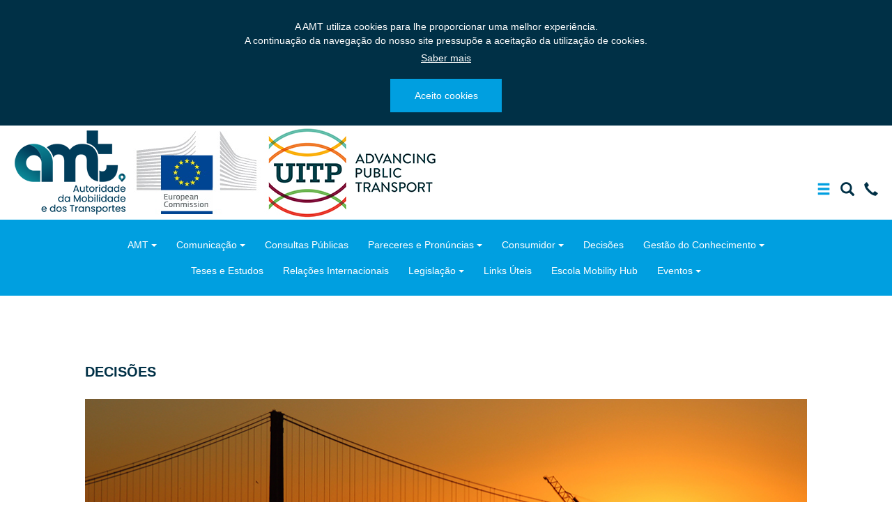

--- FILE ---
content_type: text/html; charset=utf-8
request_url: https://amt-autoridade.pt/decis%C3%B5es/
body_size: 44984
content:




<!DOCTYPE html>
<html lang="pt-PT">
	<head>
		<meta charset="utf-8">
		<meta http-equiv="X-UA-Compatible" content="IE=edge">
		<meta name="viewport" content="width=device-width, initial-scale=1, user-scalable=no">
        <title>Decis&#227;o da Autoridade da Mobilidade e Transportes</title>
        <meta name="description" content="Consulte as decis&#245;es da AMT - Autoridade da Mobilidade e dos Transportes.">
        <!-- Favicon -->
        <link rel="apple-touch-icon" sizes="57x57" href="/images/favicons/apple-icon-57x57.png">
        <link rel="apple-touch-icon" sizes="60x60" href="/images/favicons/apple-icon-60x60.png">
        <link rel="apple-touch-icon" sizes="72x72" href="/images/favicons/apple-icon-72x72.png">
        <link rel="apple-touch-icon" sizes="76x76" href="/images/favicons/apple-icon-76x76.png">
        <link rel="apple-touch-icon" sizes="114x114" href="/images/favicons/apple-icon-114x114.png">
        <link rel="apple-touch-icon" sizes="120x120" href="/images/favicons/apple-icon-120x120.png">
        <link rel="apple-touch-icon" sizes="144x144" href="/images/favicons/apple-icon-144x144.png">
        <link rel="apple-touch-icon" sizes="152x152" href="/images/favicons/apple-icon-152x152.png">
        <link rel="apple-touch-icon" sizes="180x180" href="/images/favicons/apple-icon-180x180.png">
        <link rel="icon" type="image/png" sizes="192x192" href="/images/favicons/android-icon-192x192.png">
        <link rel="icon" type="image/png" sizes="32x32" href="/images/favicons/favicon-32x32.png">
        <link rel="icon" type="image/png" sizes="96x96" href="/images/favicons/favicon-96x96.png">
        <link rel="icon" type="image/png" sizes="16x16" href="/images/favicons/favicon-16x16.png">
        <link rel="manifest" href="manifest.json">
        <meta name="msapplication-TileColor" content="#ffffff">
        <meta name="msapplication-TileImage" content="/images/favicons/ms-icon-144x144.png">
        <meta name="theme-color" content="#ffffff">
        <!-- CSS -->
		<link rel="stylesheet" href="/css/bootstrap.min.css">
		<link rel="stylesheet" href="/css/font-awesome.min.css">
        <link rel="stylesheet" href="/css/cookieBar.min.css">
		<link rel="stylesheet" href="/css/bootstrap-table.min.css">
        <link rel="stylesheet" href="/css/bootstrap-multiselect.min.css">
		<link rel="stylesheet" href="/css/main.css">
		<!--[if lt IE 9]>
			<script src="/scripts/html5shiv.min.js"></script>
			<script src="/scripts/respond.min.js"></script>
		<![endif]-->
	</head>
	<body>
<header class="header-container container-fluid">
    <a href="#content" class="sr-only sr-only-focusable">Saltar para o conteúdo principal</a>
	<div class="page-header container-fluid">
        <div class="cookie-alert-container amt-bg-dark-blue container-fluid">
            <div class="cookie-alert alert alert-dismissible" role="alert">
                <p class="text-center-xs">
                    A AMT utiliza cookies para lhe proporcionar uma melhor experiência.<br/>
                    A continuação da navegação do nosso site pressupõe a aceitação da utilização de cookies.
                </p>
                <a href="/política-de-privacidade" class="learn-more-link">Saber mais</a>
                <a href="#" class="close-cookie-alert cookie-btn btn btn-default" data-dismiss="alert" aria-label="Close">Aceito cookies</a>
            </div>
        </div>
		<!-- <div class="col-md-1"></div> -->
		<div class="col-md-10 col-sm-10 col-xs-10 text-left text-center-xs">
			<a href="/">
				<img src="/images/logo.png" alt="AMT - Autoridade da Mobilidade e dos Transportes">
			</a>
			 
		  <a href="https://ec.europa.eu/transport/home_en" target="_blank" aria-label="ec.europa.eu">
		        <img src="/media/2343/icon-ec.jpg" alt="ec.europa.eu"/>
		   </a>
		   <a href=" https://www.uitp.org/" target="_blank" aria-label="uitp.org">
		        <img src="/media/4034/logo-uitp.jpg" alt="uitp.org"/>
		   </a>
		</div>
				
		<div class="col-md-2 col-sm-2 col-xs-2 text-right text-center-xs">
		  
			<div class="action-menu-spacer hidden-xs"></div>

			<ul class="action-menu list-inline">
				<li class="menu active">
					<a href="#" aria-label="Mostrar/Ocultar a barra de navegação">
						<span class="sr-only">Mostrar/Ocultar a barra de navegação</span>
						<span class="glyphicon glyphicon-menu-hamburger" aria-hidden="true"></span>
					</a>
				</li>
				<li class="search">
					<a href="#" aria-label="Mostrar/Ocultar a barra de pesquisa">
						<span class="sr-only">Mostrar/Ocultar a barra de pesquisa</span>
						<span class="glyphicon glyphicon-search" aria-hidden="true"></span>
					</a>
				</li>
				<!--<li class="user ">
					<a href="/registo" aria-label="Ir para a área de utilizador">
						<span class="sr-only">Ir para a área de utilizador</span>
						<span class="glyphicon glyphicon-user" aria-hidden="true"></span>
					</a>
				</li>-->
				<li class="contact" aria-label="Ir para a área de contacto">
					<a href="/contacto">
						<span class="sr-only">Ir para a área de contacto</span>
						<span class="glyphicon glyphicon-earphone" aria-hidden="true"></span>
					</a>
				</li>
			</ul>
		</div>
		<!-- <div class="col-md-1"></div> -->
	</div>
	<div class="navbar-container container-fluid">
		<div class="col-md-1"></div>
		<div class="col-md-10">



<nav class="amt-navbar navbar navbar-default nav-menu" role="navigation">
<ul class="nav navbar-nav">
	
		 

				<li class="dropdown">
                <button class="follow-navbar btn btn-default dropdown-toggle nav-menu" type="button" id="dropdownMenu-4"  aria-haspopup="true" aria-expanded="true">
                
                <a href="#">AMT</a>
                <span class="caret"></span>
                </button>
                <ul class="dropdown-menu" aria-labelledby="dropdownMenu-4">

                    <li><a href="/amt/quem-somos/">Quem Somos</a></li>
                <li role="separator" class="divider"></li>
                <li><a href="/amt/conselho-de-administra&#231;&#227;o/">Conselho de Administra&#231;&#227;o</a></li>
                <li role="separator" class="divider"></li>
                <li><a href="/amt/fiscal-&#250;nico/">Fiscal &#218;nico</a></li>
                <li role="separator" class="divider"></li>
                <li><a href="/amt/organiza&#231;&#227;o/">Organiza&#231;&#227;o</a></li>
                <li role="separator" class="divider"></li>
                <li><a href="/amt/instrumentos-de-gest&#227;o-amt/">Instrumentos de Gest&#227;o AMT</a></li>
                <li role="separator" class="divider"></li>
                <li><a href="/amt/compras-p&#250;blicas/">Compras P&#250;blicas</a></li>
                <li role="separator" class="divider"></li>
                <li><a href="/amt/projetos-cofinanciados/">Projetos Cofinanciados</a></li>
                <li role="separator" class="divider"></li>
                <li><a href="/amt/recrutamento-e-sele&#231;&#227;o/">Recrutamento e Sele&#231;&#227;o</a></li>
                </ul>
			    </li>
			    <li class="dropdown">
                <button class="follow-navbar btn btn-default dropdown-toggle nav-menu" type="button" id="dropdownMenu-5"  aria-haspopup="true" aria-expanded="true">
                
                <a href="#">Comunica&#231;&#227;o</a>
                <span class="caret"></span>
                </button>
                <ul class="dropdown-menu" aria-labelledby="dropdownMenu-5">

                    <li><a href="/comunica&#231;&#227;o/comunicados/">Comunicados</a></li>
                <li role="separator" class="divider"></li>
                <li><a href="/comunica&#231;&#227;o/covid-19/">COVID-19</a></li>                 <li role="separator" class="divider"></li>
                <li><a href="/comunica&#231;&#227;o/multim&#233;dia/">Multim&#233;dia</a></li>                 <li role="separator" class="divider"></li>
                    <li><a href="/comunica&#231;&#227;o/not&#237;cias/">Not&#237;cias</a></li>
                
                </ul>
			    </li>
			             <li class="dropdown">
			             <button class="follow-navbar btn btn-default dropdown-toggle nav-menu" type="button" id="dropdownMenu-6" aria-haspopup="true" aria-expanded="true">
						   <a href="/consultas-p&#250;blicas/">Consultas P&#250;blicas</a>
			             </button>
											
			        </li>
			             <li class="dropdown">
			             <button class="follow-navbar btn btn-default dropdown-toggle nav-menu" type="button" id="dropdownMenu-7" aria-haspopup="true" aria-expanded="true">
							<a href="#">Pareceres e Pron&#250;ncias</a>
							<span class="caret"></span>
			             </button>
												<ul class="dropdown-menu" aria-labelledby="dropdownMenu-7">
						<li><a href="/pron%C3%BAncias-e-pareceres/?page=1#tab-1">Pareceres</a></li>
						<li role="separator" class="divider"></li>
						<li><a href="/pron%C3%BAncias-e-pareceres/?page=2#tab-2">Pronúncias</a></li>
						</ul>
					
			        </li>
			    <li class="dropdown">
                <button class="follow-navbar btn btn-default dropdown-toggle nav-menu" type="button" id="dropdownMenu-8"  aria-haspopup="true" aria-expanded="true">
                <a href="#">Consumidor</a>
                <span class="caret"></span>
                </button>
                <ul class="dropdown-menu" aria-labelledby="dropdownMenu-8">

                    <li><a href="/consumidor/direito-dos-passageiros/">Direito dos Passageiros</a></li>
                <li role="separator" class="divider"></li>
                <li><a href="/consumidor/informa&#231;&#227;o-ao-consumidor/">Informa&#231;&#227;o ao Consumidor</a></li>
                <li role="separator" class="divider"></li>
                <li><a href="/consumidor/reclama&#231;&#245;es-e-pedidos-de-informa&#231;&#245;es/">Reclama&#231;&#245;es e pedidos de informa&#231;&#245;es</a></li>
                <li role="separator" class="divider"></li>
                <li><a href="/consumidor/relat&#243;rios-das-reclama&#231;&#245;es-1/">Relat&#243;rios das Reclama&#231;&#245;es</a></li>
                </ul>
			    </li>
			             <li class="dropdown">
			             <button class="follow-navbar btn btn-default dropdown-toggle nav-menu" type="button" id="dropdownMenu-9" aria-haspopup="true" aria-expanded="true">
						   <a href="/decis&#245;es/">Decis&#245;es</a>
			             </button>
											
			        </li>
			    <li class="dropdown">
                <button class="follow-navbar btn btn-default dropdown-toggle nav-menu" type="button" id="dropdownMenu-10"  aria-haspopup="true" aria-expanded="true">
                <a href="#">Gest&#227;o do Conhecimento</a>
                <span class="caret"></span>
                </button>
                <ul class="dropdown-menu" aria-labelledby="dropdownMenu-10">

                    <li><a href="/gest&#227;o-do-conhecimento/conhecimento-transversal/">Conhecimento Transversal</a></li>
                <li role="separator" class="divider"></li>
                <li><a href="/gest&#227;o-do-conhecimento/modo-ferrovi&#225;rio-e-outros-sistemas-guiados/">Modo Ferrovi&#225;rio e Outros Sistemas Guiados</a></li>
                <li role="separator" class="divider"></li>
                <li><a href="/gest&#227;o-do-conhecimento/modo-mar&#237;timo-fluvial-e-portu&#225;rio/">Modo Mar&#237;timo, Fluvial e Portu&#225;rio</a></li>
                <li role="separator" class="divider"></li>
                <li><a href="/gest&#227;o-do-conhecimento/modo-rodovi&#225;rio/">Modo Rodovi&#225;rio</a></li>
                </ul>
			    </li>
			             <li class="dropdown">
			             <button class="follow-navbar btn btn-default dropdown-toggle nav-menu" type="button" id="dropdownMenu-11" aria-haspopup="true" aria-expanded="true">
						   <a href="/teses-e-estudos/">Teses e Estudos</a>
			             </button>
											
			        </li>
			             <li class="dropdown">
			             <button class="follow-navbar btn btn-default dropdown-toggle nav-menu" type="button" id="dropdownMenu-12" aria-haspopup="true" aria-expanded="true">
						   <a href="/rela%C3%A7%C3%B5es-internacionais/modo-ferrovi%C3%A1rio/">Rela&#231;&#245;es Internacionais</a>
			             </button>
											
			        </li>
			             <li class="dropdown">
			             <button class="follow-navbar btn btn-default dropdown-toggle nav-menu" type="button" id="dropdownMenu-13" aria-haspopup="true" aria-expanded="true">
							<a href="#">Legisla&#231;&#227;o</a>
							<span class="caret"></span>
			             </button>
						<ul class="dropdown-menu" aria-labelledby="dropdownMenu-13">
						<li><a href="/legisla%C3%A7%C3%A3o/?page=2#tab-2">Europeia</a></li>
						<li role="separator" class="divider"></li>
						<li><a href="/legisla%C3%A7%C3%A3o/?page=3#tab-3">Internacional</a></li>
						<li role="separator" class="divider"></li>
						<li><a href="/legisla%C3%A7%C3%A3o/?page=1#tab-1">Nacional</a></li>
						<li role="separator" class="divider"></li>
						<li><a href="/legisla%C3%A7%C3%A3o/?page=1#tab-4">Radar Lex AMT</a></li>
						</ul>
											
			        </li>
			             <li class="dropdown">
			             <button class="follow-navbar btn btn-default dropdown-toggle nav-menu" type="button" id="dropdownMenu-14" aria-haspopup="true" aria-expanded="true">
						   <a href="/links-&#250;teis/">Links &#218;teis</a>
			             </button>
											
			        </li>
			             <li class="dropdown">
			             <button class="follow-navbar btn btn-default dropdown-toggle nav-menu" type="button" id="dropdownMenu-15" aria-haspopup="true" aria-expanded="true">
						   <a href="/escola-mobility-hub/">Escola Mobility Hub</a>
			             </button>
											
			        </li>
			    <li class="dropdown">
                <button class="follow-navbar btn btn-default dropdown-toggle nav-menu" type="button" id="dropdownMenu-16"  aria-haspopup="true" aria-expanded="true">
                <a href="#">Eventos</a>
                <span class="caret"></span>
                </button>
                <ul class="dropdown-menu" aria-labelledby="dropdownMenu-16">

                    <li><a href="/eventos/combate-&#224;-pobreza-da-mobilidade/">Combate &#224; Pobreza da Mobilidade</a></li>
                <li role="separator" class="divider"></li>
                <li><a href="/eventos/contratos-de-servico-publico-de-passageiros-de-1-geracao-balanco-e-futuro/">Contratos de Servi&#231;o P&#250;blico de Passageiros de 1&#170; Gera&#231;&#227;o - Balan&#231;o e Futuro</a></li>
                <li role="separator" class="divider"></li>
                <li><a href="/eventos/cop-28-6-de-dezembro-de-2023/">COP 28 - 6 de dezembro de 2023</a></li>
                <li role="separator" class="divider"></li>
                <li><a href="/eventos/desafios-da-mobilidade-territ&#243;rios-de-baixa-densidade/">Desafios da Mobilidade - Territ&#243;rios de Baixa Densidade</a></li>
                <li role="separator" class="divider"></li>
                <li><a href="/eventos/desafios-da-mobilidade-nas-&#225;reas-metropolitanas/">Desafios da Mobilidade nas &#193;reas Metropolitanas</a></li>
                <li role="separator" class="divider"></li>
                <li><a href="/eventos/guia-para-a-contrata&#231;&#227;o-de-servi&#231;os-rent-a-car-e-rent-a-cargo/">Guia para a Contrata&#231;&#227;o de Servi&#231;os Rent-a-Car e Rent-a-Cargo</a></li>
                <li role="separator" class="divider"></li>
                <li><a href="/eventos/linhas-de-orienta&#231;&#227;o-sobre-a-regula&#231;&#227;o-da-micromobilidade-partilhada/">Linhas de Orienta&#231;&#227;o sobre a Regula&#231;&#227;o da Micromobilidade Partilhada</a></li>
                <li role="separator" class="divider"></li>
                <li><a href="/eventos/os-transportes-no-feminino/">Os Transportes no Feminino</a></li>
                <li role="separator" class="divider"></li>
                <li><a href="/eventos/primeiro-encontro/">Primeiro Encontro das Entidades Reguladoras</a></li>
                <li role="separator" class="divider"></li>
                <li><a href="/eventos/transporte-sustent&#225;vel/">Transporte Sustent&#225;vel</a></li>
                </ul>
			    </li>

</nav>
		</div>
		<div class="col-md-1"></div>
	</div>
	<div class="search-container container-fluid">
		<div class="col-md-6 col-md-offset-3">
			<form id="search-form" role="search">
				<div class="input-group">
					<label for="search" class="sr-only">Termos a Pesquisar:</label>
					<input type="text" id="search" name="search" class="form-control" required aria-required="true">
					<span class="input-group-btn">
						<button class="btn btn-default" type="submit">PESQUISAR</button>
					</span>
				</div>
			</form>
		</div>
	</div>
</header>
		<main>
            <div id="content" class="amt-container container-fluid" tabindex="-1">
                <div class="col-md-1"></div>
                <div class="col-md-10">

                    <section>
                        <h1>DECIS&#213;ES</h1>
                       
                        <img class="img-responsive" src="/media/1197/pron&#250;ncias-e-parcerias.jpg" alt="Decis&#245;es">
                        <div class="paragraph-spacer"></div>
                        
                        <div class="row">
                            <div class="col-md-3 col-sm-1-1">
                                <div class="tab-sidebar sidebar">
                                    <h2>DECIS&#213;ES</h2>
                                    <hr />
                                    <ul class="amt-tabs nav nav-tabs">
                                                <li class="active">
                                                    <a href="#tab-1" data-toggle="tab">&gt; Contraordena&#231;&#245;es</a>
                                                </li>

                                    </ul>
                                </div>
                            </div>
                            <div class="col-md-9 col-sm-1-1">
                                <div class="tab-content">
                                            <div id="tab-1" class="tab-pane fade active in">
                                                <h2>Contraordenações</h2>
<div class="paragraph-spacer">
<p>
        <span class="amt-label amt-bg-dark-blue label label-default">Total de Resultados: 26</span>
    </p>
    <div class="paragraph-spacer"></div>
    <div class="table-responsive">
        <table class="amt-table table table-condensed table-hover" data-toggle="table" data-pagination="true" data-page-size="10" data-pagination-h-align="">
            <caption class="sr-only">Contraordenações</caption>
            <thead>
                <tr>
                            <th scope="col">Ano</th>
                            <th scope="col">Designa&#231;&#227;o</th>
                            <th scope="col">Data</th>

                </tr>
            </thead>
            <tbody>
                            <tr>
                                <!-- <td scope="row">26</td> -->
                                <td>2019</td>
								
                                <td><a href="/media/2189/decisao_sumula_pco2018_3.pdf" download>Decis&#227;o de processo de contraordena&#231;&#227;o instaurado contra a empresa Metro do Porto, S.A.</a></td>

                                        <td>09/07/2019</td>

                            </tr>
                            <tr>
                                <!-- <td scope="row">25</td> -->
                                <td>2019</td>
								
                                <td><a href="/media/2190/decisao_sumula_pco2018_10.pdf" download>Decis&#227;o de processo de contraordena&#231;&#227;o instaurado contra a empresa Auto Via&#231;&#227;o Aveirense, S.A.</a></td>

                                        <td>09/07/2019</td>

                            </tr>
                            <tr>
                                <!-- <td scope="row">24</td> -->
                                <td>2019</td>
								
                                <td><a href="/media/2188/decisao_sumula_pco2018_14.pdf" download>Decis&#227;o de processo de contraordena&#231;&#227;o instaurado contra a empresa Barraqueiro Transportes, S.A.</a></td>

                                        <td>04/07/2019</td>

                            </tr>
                            <tr>
                                <!-- <td scope="row">23</td> -->
                                <td>2019</td>
								
                                <td><a href="/media/2200/decisao_sumula_pco2018_6.pdf" download>Decis&#227;o de processo de contraordena&#231;&#227;o instaurado contra a empresa Ensino de Condu&#231;&#227;o Independente, Unipessoal, Lda., por alegada viola&#231;&#227;o do Decreto-Lei n.&#186; 156/2005 - artigo 3.&#186;, n.&#186; 1 al&#237;nea c)</a></td>

                                        <td>29/05/2019</td>

                            </tr>
                            <tr>
                                <!-- <td scope="row">22</td> -->
                                <td>2019</td>
								
                                <td><a href="/media/2199/decisao_sumula_pco2018_2.pdf" download>Decis&#227;o de processo de contraordena&#231;&#227;o instaurado contra a empresa Escola de Condu&#231;&#227;o A Gruta, Unipessoal, Lda., por alegada viola&#231;&#227;o do Decreto-Lei n.&#186; 156/2005 - artigo 3.&#186;, n.&#186; 1 al&#237;nea a)</a></td>

                                        <td>24/05/2019</td>

                            </tr>
                            <tr>
                                <!-- <td scope="row">21</td> -->
                                <td>2019</td>
								
                                <td><a href="/media/2187/decisao_sumula_pco2017_24.pdf" download>Decis&#227;o de processo de contraordena&#231;&#227;o instaurado contra a empresa Arriva Portugal - Transportes, Lda.</a></td>

                                        <td>11/04/2019</td>

                            </tr>
                            <tr>
                                <!-- <td scope="row">20</td> -->
                                <td>2019</td>
								
                                <td><a href="/media/2198/decisao_sumula_pco2017_20.pdf" download>Decis&#227;o de processo de contraordena&#231;&#227;o instaurado contra a empresa Samuel Alves Pinto &amp; Filhos Lda., por alegada viola&#231;&#227;o do Decreto-Lei n.&#186; 156/2005 - artigo 3.&#186;, n.&#186; 1 al&#237;nea b)  e n.&#186; 4</a></td>

                                        <td>11/04/2019</td>

                            </tr>
                            <tr>
                                <!-- <td scope="row">19</td> -->
                                <td>2019</td>
								
                                <td><a href="/media/2186/decisao_sumula_pco2018_1.pdf" download>Decis&#227;o de processo de contraordena&#231;&#227;o instaurado contra a empresa Metropolitano de Lisboa, E.P.E.</a></td>

                                        <td>10/04/2019</td>

                            </tr>
                            <tr>
                                <!-- <td scope="row">18</td> -->
                                <td>2019</td>
								
                                <td><a href="/media/2185/decisao_sumula_pco2017_7.pdf" download>Decis&#227;o de processo de contraordena&#231;&#227;o instaurado contra a empresa Transcolvia - Transportes Coletivos de Viana do Castelo, S.A. (1)</a></td>

                                        <td>03/04/2019</td>

                            </tr>
                            <tr>
                                <!-- <td scope="row">17</td> -->
                                <td>2018</td>
								
                                <td><a href="/media/2183/decisao_sumula_pco2017_4_5.pdf" download>Decis&#227;o de processo de contraordena&#231;&#227;o instaurado contra a empresa Esteves Braga e Andreia, Lda.</a></td>

                                        <td>12/11/2018</td>

                            </tr>
                            <tr>
                                <!-- <td scope="row">16</td> -->
                                <td>2018</td>
								
                                <td><a href="/media/2195/decisao_sumula_pco2017_18.pdf" download>Decis&#227;o de processo de contraordena&#231;&#227;o instaurado contra a empresa RDO - Rodovi&#225;ria do Oeste, Lda., por alegada viola&#231;&#227;o dos estatutos da AMT -  artigo 8.&#186;</a></td>

                                        <td>12/11/2018</td>

                            </tr>
                            <tr>
                                <!-- <td scope="row">15</td> -->
                                <td>2018</td>
								
                                <td><a href="/media/2196/decisao_sumula_pco2017_13.pdf" download>Decis&#227;o de processo de contraordena&#231;&#227;o instaurado contra a empresa TST - Transportes Sul do Tejo, S.A. por alegada viola&#231;&#227;o do RJSPTP - artigo 23.&#186;</a></td>

                                        <td>12/11/2018</td>

                            </tr>
                            <tr>
                                <!-- <td scope="row">14</td> -->
                                <td>2018</td>
								
                                <td><a href="/media/2197/decisao_sumula_pco2017_19.pdf" download>Decis&#227;o de processo de contraordena&#231;&#227;o instaurado contra a empresa Rodovi&#225;ria da Beira Litoral, S.A., por alegada viola&#231;&#227;o do RJSPTP - artigos 15.&#186; e 16.&#186; n.&#186; 1 al&#237;nea b)</a></td>

                                        <td>12/11/2018</td>

                            </tr>
                            <tr>
                                <!-- <td scope="row">13</td> -->
                                <td>2018</td>
								
                                <td><a href="/media/2184/decisao_sumula_pco2018_8.pdf" download>Decis&#227;o de processo de contraordena&#231;&#227;o instaurado contra a empresa Scotturb, Transportes Urbanos, Lda.</a></td>

                                        <td>30/10/2018</td>

                            </tr>
                            <tr>
                                <!-- <td scope="row">12</td> -->
                                <td>2018</td>
								
                                <td><a href="/media/2194/decisao_sumula_pco2017_14.pdf" download>Decis&#227;o de processo de contraordena&#231;&#227;o instaurado contra a empresa Rumo &#224; Estrada – Forma&#231;&#227;o de Condutores Lda., por alegada viola&#231;&#227;o dos estatutos da AMT -  artigo 8.&#186;</a></td>

                                        <td>06/09/2018</td>

                            </tr>
                            <tr>
                                <!-- <td scope="row">11</td> -->
                                <td>2018</td>
								
                                <td><a href="/media/2193/decisao_sumula_pco2017_22.pdf" download>Decis&#227;o de processo de contraordena&#231;&#227;o instaurado contra a empresa Barquense – Ag&#234;ncia de Viagens e Turismo, Lda., por alegada viola&#231;&#227;o do RJSPTP - artigos 15.&#186; e 16.&#186; n.&#186; 1 al&#237;nea b)</a></td>

                                        <td>31/01/2018</td>

                            </tr>
                            <tr>
                                <!-- <td scope="row">10</td> -->
                                <td>2017</td>
								
                                <td><a href="/media/2181/decisao_sumula_pco2017_9.pdf" download>Decis&#227;o de processo de contraordena&#231;&#227;o instaurado contra a empresa IVS - Inspe&#231;&#245;es T&#233;cnicas de Ve&#237;culos do Sul, Lda.</a></td>

                                        <td>24/10/2017</td>

                            </tr>
                            <tr>
                                <!-- <td scope="row">9</td> -->
                                <td>2017</td>
								
                                <td><a href="/media/2182/decisao_sumula_pco2017_11.pdf" download>Decis&#227;o de processo de contraordena&#231;&#227;o instaurado contra a empresa Aprovaway, Inspe&#231;&#227;o Autom&#243;vel, Lda.</a></td>

                                        <td>24/10/2017</td>

                            </tr>
                            <tr>
                                <!-- <td scope="row">8</td> -->
                                <td>2017</td>
								
                                <td><a href="/media/2180/decisao_sumula_pco2017_3.pdf" download>Decis&#227;o de processo de contraordena&#231;&#227;o instaurado contra a empresa Minho Bus - Transportes do Minho, Sociedade Unipessoal, Lda.</a></td>

                                        <td>09/10/2017</td>

                            </tr>
                            <tr>
                                <!-- <td scope="row">7</td> -->
                                <td>2017</td>
								
                                <td><a href="/media/2179/decisao_sumula_pco2017_16.pdf" download>Decis&#227;o de processo de contraordena&#231;&#227;o instaurado contra a empresa Brisa - Auto Estradas de Portugal, S.A.</a></td>

                                        <td>02/10/2017</td>

                            </tr>
                            <tr>
                                <!-- <td scope="row">6</td> -->
                                <td>2017</td>
								
                                <td><a href="/media/2176/decisao_sumula_pco2017_10.pdf" download>Decis&#227;o de processo de contraordena&#231;&#227;o instaurado contra a empresa Inspezalves - Centro T&#233;cnico de Inspe&#231;&#245;es Peri&#243;dicas a Autom&#243;veis, Lda.</a></td>

                                        <td>06/09/2017</td>

                            </tr>
                            <tr>
                                <!-- <td scope="row">5</td> -->
                                <td>2017</td>
								
                                <td><a href="/media/2177/decisao_sumula_pco2017_17.pdf" download>Decis&#227;o de processo de contraordena&#231;&#227;o instaurado contra a empresa Via Verde - Gest&#227;o de Sistemas de Pagamento, S.A.</a></td>

                                        <td>06/09/2017</td>

                            </tr>
                            <tr>
                                <!-- <td scope="row">4</td> -->
                                <td>2017</td>
								
                                <td><a href="/media/2178/decisao_sumula_pco2017_15.pdf" download>Decis&#227;o de processo de contraordena&#231;&#227;o instaurado contra a empresa CONTROLAUTO - Controlo T&#233;cnico Autom&#243;vel, S.A.</a></td>

                                        <td>06/09/2017</td>

                            </tr>
                            <tr>
                                <!-- <td scope="row">3</td> -->
                                <td>2017</td>
								
                                <td><a href="/media/2159/decisao_sumula_pco2017_1.pdf" download>Decis&#227;o de processo de contraordena&#231;&#227;o instaurado contra a empresa Barquense – Ag&#234;ncia de Viagens e Turismo, Lda</a></td>

                                        <td>23/08/2017</td>

                            </tr>
                            <tr>
                                <!-- <td scope="row">2</td> -->
                                <td>2017</td>
								
                                <td><a href="/media/2174/decisao_sumula_pco2017_2.pdf" download>Decis&#227;o de processo de contraordena&#231;&#227;o instaurado contra a empresa Autna Transportes, Lda.</a></td>

                                        <td>23/08/2017</td>

                            </tr>
                            <tr>
                                <!-- <td scope="row">1</td> -->
                                <td>2017</td>
								
                                <td><a href="/media/2175/decisao_sumula_pco2017_6.pdf" download>Decis&#227;o de processo de contraordena&#231;&#227;o instaurado contra a empresa Transcolvia - Transportes Coletivos de Viana do Castelo, S.A.</a></td>

                                        <td>23/08/2017</td>

                            </tr>

            </tbody>
        </table>
    </div>
</div>
                                            </div>

                                </div>
                            </div>
                        </div>
                    </section>
                </div>
				<div class="col-md-1"></div>
			</div>
<!--<div class="register-container container-fluid">
	<a class="register-btn btn btn-default" href="/registo" role="button">REGISTE-SE</a>
</div>-->
		</main>



<script src="/scripts/jquery.min.js"></script>
		<script src="/scripts/bootstrap.min.js"></script>
        <script src="/scripts/jquery.cookieBar.min.js"></script>
		<script src="/scripts/jquery.dotdotdot.min.js"></script>
		<script src="/scripts/jquery.validate.min.js"></script>
        <script src="/scripts/jquery.validate.unobtrusive.min.js"></script>
		<script src="/scripts/video.min.js"></script>
		<script src="/scripts/videojs-youtube.min.js"></script>
		<script src="/scripts/videojs-vimeo.min.js"></script>
		<script src="/scripts/main.js"></script>
		<script src="/scripts/multimedia.js"></script>
		
<footer class="footer container-fluid">
    <div class="container-fluid">
	    <div class="col-md-1"></div>
	    <div class="col-md-3">
		    <div class="panel panel-default">
			    <h1>AMT</h1>
			    <figure class="quote">
				    <blockquote>
					    <p>"A AMT tem por missão definir e implementar o quadro geral de políticas de regulação e de supervisão aplicáveis aos setores e atividades de infraestruturas e de transportes terrestres, fluviais e marítimos, num contexto de escassez de recursos e de otimização da qualidade e da eficiência, orientadas para o exercício da cidadania, numa perspetiva transgeracional, de desenvolvimento sustentável."</p>
				    </blockquote>
				    <figcaption>
					    <cite title="Decreto-Lei n.º 78/2014, de 14 de maio">in Decreto-Lei n.º 78/2014, de 14 de maio</cite>
				    </figcaption>
			    </figure>
			    <br/>
			    <br/>
			    <br/>
			    <br/>
			    <br/>
			    <br/>
			    
                
		        </div>
	    </div>
	    
	    <div class="col-md-1"></div>
	    <div class="col-md-3">
		    <div class="panel panel-default">
			    <h1>Mapa do Site</h1>
			    <ul class="list-unstyled">
					    <li>
						    <a href="/amt/">AMT</a> 
					    </li>
					    <li>
						    <a href="/comunica&#231;&#227;o/">Comunica&#231;&#227;o</a> 
					    </li>
					    <li>
						    <a href="/consultas-p&#250;blicas/">Consultas P&#250;blicas</a> 
					    </li>
					    <li>
						    <a href="/consumidor/">Consumidor</a> 
					    </li>
					    <li class="active">
						    <a href="/decis&#245;es/">Decis&#245;es</a> 
					    </li>
					    <li>
						    <a href="/escola-mobility-hub/">Escola Mobility Hub</a> 
					    </li>
					    <li>
						    <a href="/gest&#227;o-do-conhecimento/">Gest&#227;o do Conhecimento</a> 
					    </li>
					    <li>
						    <a href="/legisla&#231;&#227;o/">Legisla&#231;&#227;o</a> 
					    </li>
					    <li>
						    <a href="/links-&#250;teis/">Links &#218;teis</a> 
					    </li>
					    <li>
						    <a href="/pareceres-e-pron&#250;ncias/">Pareceres e Pron&#250;ncias</a> 
					    </li>
					    <li>
						    <a href="/rela&#231;&#245;es-internacionais/">Rela&#231;&#245;es Internacionais</a> 
					    </li>
					    <li>
						    <a href="/teses-e-estudos/">Teses e Estudos</a> 
					    </li>
			    </ul>
		    </div>
	    </div>
	    <div class="col-md-3">
		    <div class="contact-panel panel panel-default">
			    <h1>Contactos</h1>
                <address>
                    <ul class="list-unstyled">
                      
                        <li>
                            <span><b>Morada:</b></span>
                            <span>
                                
                                Av. António Augusto de Aguiar, 128<br />
                                1050-020 Lisboa
                            </span>
                        </li>
                        <li class="margin-separator"></li>
                        <li>
                            <span><b>Telefone:</b></span>
                            <span>+351 211 025 800</span>
                        </li>
                        <li class="margin-separator"></li>
                        
                                                <li>
                            <span><b>Horário de atendimento:</b></span>
                            <span>09h30 - 12h30 </span>
							<span>14h30 - 17h30</span>
							
                        </li>
                    
                        <li class="margin-separator"></li>
                        <li>
                            <span><b>Email Geral:</b></span>
                            <a class="mail-link" href="mailto:geral@amt-autoridade.pt">geral@amt-autoridade.pt</a>
                        </li>
                        <br><li>O Email Geral não deve ser utilizado para apresentar reclamações.</li> 
                        <li>Caso pretenda fazê-lo, <a class="mail-link" href=https://www.amt-autoridade.pt/consumidor/reclama%C3%A7%C3%B5es-e-pedidos-de-informa%C3%A7%C3%B5es/>clique aqui</a> </li>
                            
                            
                        </li>
                        <li class="margin-separator"></li>
                        
                        <li>
                            <span><b>Email Proteção Dados Pessoais:</b></span>
                            <a class="mail-link" href="mailto:protecaodadospessoais@amt-autoridade.pt">protecaodadospessoais@amt-autoridade.pt</a>
                        </li>
                        
                            <li class="margin-separator"></li>

                        
                        
                        
                        
                        
                        

                    
						<li class="margin-separator"></li>		
						<li>
                            <a class="btn btn-footer" href="https://www.amt-autoridade.pt/canal-de-denuncias/">Canal de Denúncias</a>
                        </li>
						<li class="margin-separator"></li>		
						<li>
							<a href="https://www.livroreclamacoes.pt/inicio"><img width="28%" src="/media/5373/livro_de_reclamacoes.png" alt="Logótipo do Livro de Reclamações"></a>
						</li>

					
						
						
						<br><h1>Redes Sociais</h1>
               
                        <li>
                            <a href ="https://www.linkedin.com/company/amt-autoridade" target=_"blank"><img width="5%" src="/media/5372/linkedin.png"></a>
                            <a href="https://www.facebook.com/amtautoridade/" target=_"blank"><img width="5%" src="/media/5371/facebook.png"></a>
                            <a href="https://www.youtube.com/channel/UC8EVWp26R0WYg3gAe-i07fg" target=_"blank"><img width="5%" src="/media/5370/youtube.png"></a>
                        </li>
						
						
						
						
						
                        <!-- <li class="margin-separator"></li>
                        <li>
                            <span>Para Reclamações:</span>
                            <a class="mail-link" href="mailto:reclamacoes@amt-autoridade.pt">reclamacoes@amt-autoridade.pt</a>
                        </li>
                        -->

                        <li class="margin-separator"></li>

                    </ul> 
                </address>
		    </div>
	    </div>
        </div>
        <div class="container-fluid">
	    <div class="col-md-1"></div>
        <div class="col-md-3">
        <div class="panel panel-default">
            <a href="https://unric.org/pt/objetivos-de-desenvolvimento-sustentavel/"><img src="https://www.amt-autoridade.pt/media/4301/odssitelive.jpg" alt="Objetivos de Desenvolvimento Sustentavel"></a>
        </div>
        <div class="panel panel-default">
            <h1>Projetos Cofinanciados:</h1>
            <a href="/amt/projetos-cofinanciados/"><img src="https://www.amt-autoridade.pt/media/2884/logo-fundos.jpg" alt="Projectos-Cofinanciados"></a>
        </div>
        </div>
        </div>
        </div>
        <div class="container-fluid">
        <div class="col-md-1"></div>
	    <div class="col-md-4">
            <div class="accessibility-panel panel-default text-center-xs">
                <a href="/acessibilidade" title="Símbolo de Acessibilidade na Web">
                    <img width="27" height="27" src="/images/accessibility-icon.png" alt="Símbolo de Acessibilidade na Web"> Acessibilidade
                </a>
				                <span class="footer-separator">|</span>
                <a href="/política-de-privacidade">Política de Privacidade</a>
            </div>
        </div>
        
        <div class="col-md-6">
            <div class="copyrights-panel panel panel-default text-center-xs">
                <small>© 2025 AMT - Autoridade da Mobilidade e dos Transportes. Todos os direitos reservados.</small>
            </div>
        </div>
        <div class="col-md-1"></div>
    </div>
    </div>
    </div>
    <div id="video-modal" class="amt-modal modal fade" role="dialog" aria-labelledby="video-modal-label" aria-describedby="video-modal-label">
                <div class="modal-dialog modal-lg" role="document">
                    <div class="modal-content">
                        <div class="modal-header sr-only">
                            <h2 class="modal-title" id="video-modal-label">AMT</h2>
                        </div>
                        <div id="video-player-holder" class="embed-responsive embed-responsive-16by9">
                            <video id="video-player" class="video-js vjs-default-skin embed-responsive-item" controls preload="none" width="640" height="264">
                                <source src="videos/video-1.mp4" type="video/mp4">
                                <track kind="captions" src="videos/video-1-pt.vtt" srclang="pt" label="Português">
                                <p class="vjs-no-js">Para ver este vídeo, por favor ative o JavaScript e considere atualizar para um browser que <a href="http://videojs.com/html5-video-support/" target="_blank">suporte HTML video</a></p>
                            </video>
                        </div>
                    </div>
                </div>
            </div>
</footer>
		<script src="/scripts/jquery.min.js"></script>
		<script src="/scripts/bootstrap.min.js"></script>
        <script src="/scripts/bootstrap-table.min.js"></script>
        <script src="/scripts/bootstrap-table-pt-PT.min.js"></script>
        <script src="/scripts/jquery.cookieBar.min.js"></script>
		<script src="/scripts/jquery.dotdotdot.min.js"></script>
		<script src="/scripts/jquery.validate.min.js"></script>
        <script src="/scripts/jquery.validate.unobtrusive.min.js"></script>
		<script src="/scripts/main.js"></script>
        <script>
            $(function () {
                var hash = window.location.hash;
                hash && $('ul.amt-tabs.nav.nav-tabs a[href="' + hash + '"]').tab('show');

                $('.nav-tabs a').click(function (e) {
                    $(this).tab('show');
                    var scrollmem = $('body').scrollTop() || $('html').scrollTop();
                    window.location.hash = this.hash;
                    $('html,body').scrollTop(scrollmem);
                });
            });
        </script>
        <script>
            (function(i,s,o,g,r,a,m){i['GoogleAnalyticsObject']=r;i[r]=i[r]||function(){
                (i[r].q=i[r].q||[]).push(arguments)},i[r].l=1*new Date();a=s.createElement(o),
                m=s.getElementsByTagName(o)[0];a.async=1;a.src=g;m.parentNode.insertBefore(a,m)
                })(window,document,'script','//www.google-analytics.com/analytics.js','ga');
                ga('create', 'UA-70417054-1', 'auto');
                ga('send', 'pageview');
        </script>
	</body>
</html>

--- FILE ---
content_type: text/css
request_url: https://amt-autoridade.pt/css/main.css
body_size: 35736
content:
/**
 * General Elements
 */
body {
	font-family: Verdana, Geneva, sans-serif;
	font-size: 143%;
}
title {
	font-size: 71.43%;
}

.flags img {
  width: 50px !important;
}
/**
 * Header
 */

.header-container {
	padding: 0;
}
div.page-header {
	text-align: center;
	margin: 0 auto;
	border: 0;
	padding: 0;
}
.header-container .cookie-alert-container > .cookie-alert {
    display: none;
    color: #ffffff;
    padding: 27px 15px 18px 15px;
    margin-bottom: 0;
    border-radius: 0;
}
.header-container .cookie-alert-container > .cookie-alert > button.close {
    color: #ffffff;
    font-weight: 400;
    opacity: 1;
}
.header-container .cookie-alert-container > .cookie-alert .learn-more-link {
    color: #ffffff;
    text-decoration: underline;
    margin-top: 5px;
}
.header-container .cookie-alert-container > .cookie-alert a {
    display: block;
}
.header-container .cookie-alert-container .cookie-btn {
    max-width: 160px;
    font-size: 100%;
    background-color: #009fe0;
    margin: 20px auto 0 auto;
    padding: 14px 30px;
    border: none;
    border-radius: 0;
    color: #ffffff;
}
div.action-menu-spacer {
	margin-top: 80px;
}
ul.action-menu li a:hover {
	cursor: pointer;
}
ul.action-menu li a span {
	font-size: 143%;
	color: #003046;
}
ul.action-menu li.menu a span:hover, ul.action-menu li.menu.active a span {
	color: #009fe0;
}
ul.action-menu li.search a span:hover, ul.action-menu li.search.active a span {
	color: #77b900;
}
ul.action-menu li.newsletter a span:hover, ul.action-menu li.newsletter.active a span {
	color: #5c2b2e;
}
ul.action-menu li.user a span:hover, ul.action-menu li.user.active a span {
	color: #f32937;
}
ul.action-menu li.contact a span:hover, ul.action-menu li.contact.active a span {
	color: #e8e8e8;
}
div.navbar-container {
	text-align: center;
	background-color: #009fe0; 
	/* background-color: #ffffff; */
}
.amt-navbar {
	background-color: transparent;
	border: 0;
	margin-bottom: 0;
	padding-top: 20px;
	padding-bottom: 10px;
}
.amt-navbar ul {
	float: none;
}
.amt-navbar .navbar-nav > li {
	float: none;
	display: inline-block;
	*display: inline;	/* ie7 fix */
	*zoom: 1;	/* hasLayout ie7 trigger */
	vertical-align: top;
}
.amt-navbar .navbar-nav > li > a {
	color: #ffffff;
	padding-top: 4px;
	padding-bottom: 4px;
}
/* .amt-navbar .navbar-nav li a:hover, .amt-navbar .navbar-nav li a:focus {
	background-color: transparent;
	color: #23527c;
	text-decoration: none;
}
*/
.amt-navbar .navbar-nav li.active a {
	background-color: transparent;
	color: #ffffff;
	font-weight: bold;
}
.amt-navbar .navbar-nav li.active a:hover, .amt-navbar .navbar-nav li.active a:focus {
	background-color: transparent;
	color: #ffffff;
}
.search-container {
	background-color: #77b900;
	padding: 32px 0;
	display: none;
}
.search-container input {
	background-color: #e8e8e8;
	border: 0;
	border-radius: 0;
	height: 50px;
	color: #003046;
}
.search-container .form-control {
	transition: none;
}
.search-container .form-control:focus {
	box-shadow: none;
	border: 1px solid #009fe0;
}
.search-container button {
	background-color: #003046;
	color: #ffffff;
	border: 0;
	border-radius: 0;
	padding: 15px 5px;
    width: 100%;
	font-size: 100%;
    font-weight: 400;
}
.search-container button:hover, .search-container button:active, .search-container button:focus, .search-container button:active:focus {
	color: #ffffff;
	background-color: #003d5a;
}
.search-container .input-group-btn > button {
	font-size: 14px;
}
.newsletter-container {
	background-color: #5c2b2e;
	padding: 32px 0;
	display: none;
}
.newsletter-container h2 {
    color: #ffffff;
    margin-top: 0;
    font-size: 18px;
    font-weight: 700;
    text-transform: uppercase;
}
.newsletter-container .form-control {
	background-color: #e8e8e8;
	border: 0;
	border-radius: 0;
    width: 100%;
	height: 50px;
	color: #003046;
	transition: none;
}
.newsletter-container .form-control:focus {
	box-shadow: none;
	border: 1px solid #009fe0;
}
.newsletter-container .input-group-btn {
	font-size: 100%;
}
.newsletter-container button {
	background-color: #003046;
	color: #ffffff;
	border: 0;
	border-radius: 0;
	padding: 15px 5px;
    width: 100%;
	font-size: 100%;
    font-weight: 400;
}
.newsletter-container button:hover, .newsletter-container button:active, .newsletter-container button:focus, .newsletter-container button:active:focus {
	color: #ffffff;
	background-color: #003d5a;
}
.newsletter-container .input-group-btn > button {
	font-size: 14px;
}
.newsletter-container .submit-btn[disabled],
.newsletter-container .submit-btn[disabled]:hover,
.newsletter-container .submit-btn[disabled]:active {
    background-color: #003d5a;
    color: #ffffff;
}
.newsletter-container span {
    color: #ffffff;
}

/**
 * Footer
 */
.footer {
	min-height: 380px;
	background-color: #003046;
	text-align: center;
	padding: 70px 0 25px 0;
}
.footer .quote blockquote {
	font-size: 100%;
	padding: 0;
	margin: 0;
	border-left: 0;
}
.footer .panel {
	border: 0;
	background-color: transparent;
	color: #ffffff;
	text-align: left;
    -webkit-box-shadow: none;
    box-shadow: none;
}
.footer .panel h1 {
	font-size: 107%;
	font-weight: bold;
	margin: 0 0 18px 0;
}
.footer .panel p {
	font-size: 100%;
}
.footer .panel ul li a {
	font-size: 100%;
	color: #ffffff;
}
.footer .panel ul li a:hover {
	text-decoration: none;
}
.footer .panel ul li.active a {
	font-weight: bold;
}
.footer .contact-panel ul li.margin-separator {
    margin: 15px 0;
}
.footer .contact-panel ul li span {
    display: block;
}
.footer .accessibility-panel, .footer .copyrights-panel {
	margin: 28px 0 10px 0;
    text-align: left;
}
.footer .accessibility-panel a {
    text-decoration: none;
}
.footer .accessibility-panel a.active {
    font-weight: 700;
}
.footer .accessibility-panel a, .footer .accessibility-panel span {
    font-size: 85%;
	color: #ffffff;
}

/**
 * index.html
 */
.amt-jumbotron {
	margin: 0;
	padding: 0;
	position: relative;
}
.amt-jumbotron .row {
	margin-left: 0;
	margin-right: 0;
}
.amt-jumbotron img {
	width: 100%;
	height: 100%;
	min-height: 150px;
}
.amt-jumbotron-title-wrapper {
	position: absolute;
	bottom: 0;
	width: 100%;
}
.amt-jumbotron-title-container {
	background-color: #003046;
	padding: 26px;
}
.amt-jumbotron-title-container h1 {
	color: #ffffff;
	font-size: 143%;
	font-weight: bold;
	margin: 0;
	padding: 0;
	width: 100%;
}
.hover-container {
	width: 100%;
	position: absolute;
	top: 90%;
	left: 0;
	margin: 0;
	padding: 0 !important;
	z-index: 2;	/* jumbotron effects have z-index = 1 */
}
.hover-container a {
	font-size: 100%;
	color: #003046;
	text-decoration: none;
}
.hover-container .spacer {
	margin-bottom: 20px;
}
.hover-container .link-row {
	margin-left: 25px;
	margin-right: 25px;
}
.features-col {
	padding-right: 0;
	padding-left: 0;
}
.features-container {
	padding: 0;
	margin: 0;
	border: 0;
	border-radius: 0;
}
.features-container .panel {
	margin-bottom: 0;
}
.features-container .panel .icon-text-wrapper h1 {
	font-size: 114% !important;
}
.about-container {
	padding: 218px 0 104px 0;
}
.about-container .quote blockquote {
	font-size: 100%;
	padding: 0;
	margin: 0;
	border-left: 0;
}
.about-container .quote blockquote p {
	font-size: 143%;
	text-align: center;
	color: #003046;
	margin: 0 auto;
	line-height: 1.3;
}
.about-container .quote figcaption {
	font-size: 100%;
	color: #003046;
	text-align: center;
}
.about-container-spacer {
	margin-top: 340px;
}
.about-container h1 {
	font-size: 143%;
	text-align: center;
	color: #003046;
	margin: 0 auto;
}
#latest-news-panel {
	background-color: #e8e8e8;
}
#latest-news-panel h1 {
	color: #003046;
}
.latest-news-container {
	background-color: #e8e8e8;
	padding: 50px 0 30px 0;
}
.latest-news-container h2 {
	font-size: 107%;
	color: #003046;
	font-weight: bold;
	margin: 0 auto 28px 0;
}
.latest-news-container .news-container ul > [class*='col-'] {
	margin-bottom: 20px;
	min-height: 120px;
}
.latest-news-container .news-container .news h3 {
	font-size: 92.86%;
}
.latest-news-container .news-container .news time {
	font-size: 78.57%;
}

/**
 * recruitment.html
 */
.archive-btn-container,
.watch-video-btn-container {
	margin-top: 50px;
}
.archive-btn-container span,
.watch-video-btn-container span {
	font-weight: bold;
	display: block;
	margin-bottom: 26px;
}
.archive-btn,
.watch-video-btn {
	background-color: #5c2b2e;
	color: #ffffff;
	border: 0;
	border-radius: 0;
	font-size: 129%;
	font-weight: bold;
	padding: 20px 30px;
}
.archive-btn:hover, .archive-btn:active, .archive-btn:focus, .archive-btn:active:focus,
.watch-video-btn:hover, .watch-video-btn:active, .watch-video-btn:focus, .watch-video-btn:active:focus {
	color: #ffffff;
	background-color: #693135;
}

/**
 * news.html
 */
.more-news-btn-container,
.more-multimedia-btn-container {
	margin-top: 50px;
    display: none;
}
.more-news-btn,
.more-multimedia-btn {
	background-color: #003046;
	color: #ffffff;
	border: 0;
	border-radius: 0;
	font-size: 129%;
	font-weight: bold;
	padding: 20px 30px;
}
.more-news-btn:hover, .more-news-btn:active, .more-news-btn.focus, .more-news-btn:focus, .more-news-btn:active:focus,
.more-multimedia-btn:hover, .more-multimedia-btn:active, .more-multimedia-btn.focus, .more-multimedia-btn:focus, .more-multimedia-btn:active:focus {
	color: #ffffff !important;
	background-color: #003d5a !important;
}

/**
 * contact.html
 */
.contact-us-link-container {
	margin-top: 30px;
}
.contact-us-link-container a {
	font-weight: bold;
	color: #003046;
}
div.map-container-fluid {
	padding-left: 0;
	padding-right: 0;
}
div.map-container {
	position: relative;
	width: 100%;
	max-height: 717px;
	padding-bottom: 56.25%;	/* Ratio 16:9 ( 100%/16*9 = 56.25% ) */
}
#map {
	position: absolute;
	top: 0;
	right: 0;
	bottom: 0;
	left: 0;
	margin: 0;
	padding: 0;
}

/**
 * Common elements
 */

/* Carousel */
#jumbotron-carousel img {
	width: 100%;
/*	max-height: 633px; */
}
.carousel-indicators {
	bottom: 11%;
}
.carousel-indicators li {
	background-color: #ffffff;
	height: 12px;
	width: 12px;
}
.carousel-indicators li.active {
	margin: 1px;
}
.carousel-indicators .indicator-red {
	border: 1px solid #f32937;
}
.carousel-indicators .indicator-red.active {
	background-color: #f32937;
}
.carousel-indicators .indicator-green {
	border: 1px solid #77b900;
}
.carousel-indicators .indicator-green.active {
	background-color: #77b900;
}
.carousel-indicators .indicator-blue {
	border: 1px solid #009fe0;
}
.carousel-indicators .indicator-blue.active {
	background-color: #009fe0;
}
.carousel-control.left, .carousel-control.right {
	background-image: none
}
.carousel-fade .carousel-inner .item {
	opacity: 0;
	-webkit-transition-property: opacity;
	-moz-transition-property: opacity;
	-o-transition-property: opacity;
	transition-property: opacity;
}
.carousel-fade .carousel-inner .active {
	opacity: 1;
}
.carousel-fade .carousel-inner .active.left, .carousel-fade .carousel-inner .active.right {
	left: 0;
	opacity: 0;
	z-index: 1;
}
.carousel-fade .carousel-inner .next.left, .carousel-fade .carousel-inner .prev.right {
	opacity: 1;
}
.carousel-inner .item .btn-container {
	position: absolute;
	top: 35%;
	right: 0;
	left: 0;
}
.carousel-inner .item .btn-container .btn {
	background-color: #77b900;
	border: 0;
	border-radius: 0;
	color: #ffffff;
	display: block;
	font-size: 129%;
	font-weight: bold;
	margin: 0 auto;
	max-width: 230px;
	padding: 14px;
	text-align: center;
	width: 100%;
}

/* Modal */
.amt-modal {
	z-index: 1070;	/* Fix to prevent popover (z-index: 1060) getting on top of the modal */
}
.amt-modal .modal-content {
	border: 0;
	border-radius: 0;
}
.amt-modal .modal-header {
	border: 0;
}
.amt-modal h2 {
	color: #ffffff;
	font-weight: bold;
    font-size: 129%;
	margin-bottom: 10px;
}
.amt-modal .modal-body {
	padding: 64px 28px 50px 28px;
}
.amt-modal button.close {
	background-color: #009fe0;
	opacity: 1;
	width: 25px;
	height: 25px;
}
.amt-modal button.close:focus {
	outline: thin dotted;
	outline-offset: -2px;
}
.amt-modal button.close span {
	color: #ffffff;
	text-shadow: none;
	font-size: 100%;
	line-height: 25px;
}
.amt-modal .modal-spacer {
	margin-bottom: 38px;
}
.amt-modal p {
	color: #ffffff;
	font-size: 93%;
}

/* Breadcrumb */
div.breadcrumb-container {
	margin-bottom: 44px;
}
div.breadcrumb-container a {
	color: #003046;
	margin-bottom: 44px;
}

/* Badge */
.amt-badge {
    border-radius: 3px;
}

/* Collapse */
div.collapse-container {
	margin-bottom: 18px;
}
div.collapse-container a {
	color: #003046;
	font-size: 93%;
}
div.collapse-container a.collapse-anchor {
	font-size: 100%;
	display: block;
	margin-bottom: 16px;
	font-weight: bold;
}
div.collapse-container a.collapse-anchor div.chevron-container {
	background-color: #009fe0;
	width: 21px;
	height: 21px;
	display: inline-block;
	margin-right: 8px;
}
div.collapse-container a.collapse-anchor.collapsed div.chevron-container {
	background-color: #003046;
}
div.collapse-container a.collapse-anchor div.chevron-container span {
	color: #e8e8e8;
	text-align: center;
	margin: 0 auto;
	display: block;
	line-height: 20px;
	font-weight: normal;
	margin-left: 1px;
}
div.collapse ul li {
    margin-bottom: 10px;
}
div.collapse ul li a span, div.collapse ul li a small {
    display: block;
}
div.collapse-container div.collapse-container {
	margin-left: 42px;
}



/* Popover */
div.popover {
	background-color: #f32937;
	color: #ffffff;
	font-family: Verdana, Geneva, sans-serif;
	border: 0;
	border-radius: 0;
}
div.popover div.icon-container {
	display: inline-block;
	background-color: #003046;
	width: 25px;
	height: 25px;
	line-height: 25px;
	margin: 8px;
	text-align: center;
}
div.popover div.popover-content {
	display: inline-block;
	padding: 8px 8px 8px 0;
}
div.popover.bottom .arrow {
	border-bottom-color: #f32937;
	left: 10% !important;
}
div.popover.bottom .arrow:after {
	border-bottom-color: #f32937;
}
.contact-form-container .popover {
    left: 20% !important;
}

/* AMT container */
.amt-container {
	padding: 78px 0 65px 0;
	color: #003046;
}
.amt-container h1 {
	font-weight: bold;
	font-size: 143%;
	margin-bottom: 28px;
}
.amt-container h2 {
	font-weight: bold;
	font-size: 100%;
}
.amt-container h3 {
	font-weight: bold;
	font-size: 100%;
}
.amt-container h4 {
	font-weight: bold;
	font-size: 143%;
	margin-bottom: 4px;
	margin-top: 28px;
}
.amt-container h1 small {
    display: block;
    margin-top: 10px;
    color: #003046;
}
.amt-container h2 span, .amt-container h3 span {
	display: block;
}
.amt-container p {
	text-align: justify;
}
.amt-container img {
	text-align: center;
	margin: 0 auto;
	width: 100%;
}
.amt-container2 img {
	text-align: center;
	margin: 0 auto;
	max-width: none;
	width: auto;
}
.amt-container div.panel {
	height: 130px;
	display: block;
	text-align: center;
	border: 0;
	border-radius: 0;
	position: relative;
}
.amt-container a {
	text-decoration: none;
}
.amt-container a:focus > div.panel {
    outline: thin dotted;
	outline-offset: -2px;
}
.amt-container div.panel > h1 {
	color: #ffffff;
	font-size: 157%;
	font-weight: bold;
	position: absolute;
	top: 50%;
	left: 50%;
	margin: 0;
	margin-right: -35%;
	-webkit-transform: translate(-50%, -50%);	/* Safari */
	-ms-transform: translate(-50%, -50%);	/* IE 9 */
	transform: translate(-50%, -50%);
}
.amt-container div.panel h2 {
	color: #ffffff;
	text-align: center;
	font-size: 129%;
	font-weight: bold;
	padding-top: 40px;
	margin: 0 auto;
}
.amt-container div.panel .icon-text-wrapper {
	margin: 0 auto;
	line-height: 130px;
	text-align: center;
}
.amt-container div.panel .icon-text-wrapper .icon-wrapper {
	width: 30%;
	display: inline-block;
	margin-right: 5px;
	text-align: center;
}
.amt-container div.panel .icon-text-wrapper .text-wrapper {
	width: 60%;
	display: inline-block;
	text-align: left;
}
.amt-container div.panel .icon-text-wrapper .icon-wrapper span {
	font-size: 500%;
	color: #ffffff;
	line-height: 110px;
	vertical-align: middle;
	display: inline-block;
}
.amt-container div.panel .icon-text-wrapper .text-wrapper h1 {
	font-size: 157%;
	font-weight: bold;
	color: #ffffff;
	margin: 0;
	display: inline-block;
	vertical-align: middle;
}

/* Form */
.amt-form {
	margin: 0 auto;
	float: none;
	position: relative;
}
.amt-form label {
	margin-top: 25px;
}
.amt-form input[type="text"], .amt-form input[type="email"], .amt-form input[type="password"] {
	background-color: #e8e8e8;
	border: 0;
	border-radius: 0;
	height: 55px;
	margin-bottom: 8px;
	color: #003046;
}
.amt-form .bootstrap-select {
	height: 100%;
}
.amt-form .bootstrap-select .dropdown-toggle {
	background-color: #e8e8e8;
	border: 0;
	border-radius: 0;
	height: 55px;
	margin-bottom: 2px;
	color: #003046;
	padding-right: 35px;
	box-shadow: 0 1px 1px rgba(0, 0, 0, 0.075) inset;
	font-size: 100%;
}
.amt-form .bootstrap-select .dropdown-toggle:hover {
	background-color: #e8e8e8;
}
.amt-form .bootstrap-select .dropdown-toggle:focus {
	background-color: #e8e8e8;
	outline: 0 !important;
	box-shadow: none;
	border: 1px solid #009fe0;
}
.amt-form .bootstrap-select.open .dropdown-toggle {
	background-color: #e8e8e8;
	box-shadow: none;
	border: 1px solid #009fe0;
}
.amt-form .bootstrap-select .dropdown-menu {
	background-color: #e8e8e8;
	border-radius: 0;
	z-index: 1065;	/* Fix to prevent validation popover from staying on top */  
}
.amt-form .bootstrap-select .dropdown-menu li a {
	color: #003046;
	padding: 12px 12px;
}
.amt-form .bootstrap-select .dropdown-menu li.selected a {
	background-color: #f4f4f4;
}
.amt-form .bootstrap-select .dropdown-menu li.disabled a {
	color: #8d8d8d;
}
.amt-form textarea {
	background-color: #e8e8e8;
	border: 0;
	border-radius: 0;
	height: 240px;
	color: #003046;
	resize: none;
	padding: 16px 12px;
}
.amt-form .checkbox a {
	color: #f32937;
}
.amt-form .form-control {
	transition: none;
}
.amt-form .form-group {
	position: relative;
}
.amt-form select.bs-select-hidden {	/* Styles to fix validation popover position */
	position: absolute;
	bottom: 2px;
	width: 0;
	border: 0 none;
	box-shadow: none;
	color: white;
	display: inline-block !important;
	height: 0 !important;
	overflow: hidden;
	padding: 0;
}
.amt-form .bootstrap-select.form-control {
	border: 0 !important;
}
.amt-form .form-control:focus {
	box-shadow: none;
	border: 1px solid #009fe0;
}
.amt-form .submit-btn-container {
	margin-top: 86px;
	display: block;
	text-align: center;
	padding-left: 0;
	padding-right: 0;
}
.amt-form .submit-btn[disabled]:hover,
.amt-form .submit-btn[disabled]:active {
    color: #ffffff;
}

/* Documents Panel */
.amt-documents-panel .panel-header > h3 {
	color: #ffffff;
	font-size: 93%;
	text-align: center;
	padding: 5px 0;
	margin: 0;
	display: block;
}
.amt-documents-panel .panel-body {
	padding: 0;
}
.amt-documents-panel .panel-body > ul > li {
	display: block;
	width: 100%;
	color: #003046;
	font-size: 71.43%;
	font-weight: bold;
	border-bottom: 1px solid #003046;
	padding: 19px 11px 3px 11px;
}
.amt-documents-panel .panel-body > ul > li .row {
	margin: 0;
}
.amt-documents-panel .panel-body > ul > li a {
	color: #003046;
	background-color: transparent;
}
.amt-documents-panel .panel-body > ul > li a:hover {
	color: #003046;
}

/* Register container */
.register-container {
	text-align: center;
	padding: 73px 0;
}
.register-btn, .submit-btn {
	background-color: #77b900;
	color: #ffffff;
	font-size: 143%;
	font-weight: bold;
	padding: 20px 60px;
	border: 0;
	border-radius: 0;
}
.register-btn:hover, .register-btn:active, .register-btn:focus, .register-btn:active:focus,
.submit-btn:hover, .submit-btn:active, .submit-btn:focus, .submit-btn:active:focus {
	color: #ffffff;
	background-color: #84cd00;
}
.register-btn.disabled, .register-btn.disabled:hover, .register-btn.disabled:active, .register-btn.disabled:focus, .register-btn.disabled:active:focus,
.submit-btn.disabled, .submit-btn.disabled:hover, .submit-btn.disabled:active, .submit-btn.disabled:focus, .submit-btn.disabled:active:focus {
	opacity: 0.5;
	background-color: #84cd00;
}

/* View All container */
.view-all-container {
	text-align: center;
	padding: 10px;
}
.view-all-btn {
    width: 100%;
	background-color: #003046;
	color: #ffffff;
	font-size: 143%;
	font-weight: bold;
	padding: 20px 60px;
	border: 0;
	border-radius: 0;
}
.view-all-btn:hover, .view-all-btn:active, .view-all-btn:focus, .view-all-btn:active:focus {
	color: #ffffff;
	background-color: #003d5a;
}
.view-all-btn.disabled, .view-all-btn.disabled:hover, .view-all-btn.disabled:active, .view-all-btn.disabled:focus, .view-all-btn.disabled:active:focus {
	opacity: 0.5;
	background-color: #003d5a;
}

/* News container / Videos container */
.news-container .news img,
.videos-container .video img {
	width: 100%;
	margin: 0 auto;
}
.news-container .news time,
.videos-container .video time {
	font-size: 85%;
	color: #003046;
}
.news-container .news h2, .news-container .news h3,
.videos-container .video h2, .videos-container .video h3 {
	font-size: 100%;
	color: #003046;
	font-weight: bold;
	margin: 10px auto 0 auto;
	overflow: hidden;
	-ms-text-overflow: ellipsis;
	-o-text-overflow: ellipsis;
	text-overflow: ellipsis;
	display: block;
}
.news-container .news h2 a, .news-container .news h3 a,
.videos-container .video h2 a, .videos-container .video h3 a {
	text-decoration: none;
	color: #003046;
}
.news-container .news .news-info,
.videos-container .video .video-info {
	padding: 18px;
	min-height: 160px;
}

/* Item list */
.amt-item-list li {
	display: none;
}

/* Sidebar */
.sidebar {
	margin-top: 110px;
}
.tab-sidebar {
	margin-top: 0;
}
.tab-sidebar h2 {
	font-size: 93%;
}
.sidebar hr {
	border-color: #003046;
	margin-top: 5px;
	margin-bottom: 5px;
}
.sidebar ul {
	padding: 10px;
}
.sidebar ul li {
	margin-top: 5px;
	margin-bottom: 5px;
}
.sidebar ul.list-bottom-margin li {
    margin-bottom: 20px !important;
}
.sidebar ul li a {
	color: #003046;
}
.sidebar ul li a h3 {
	font-size: 100%;
	font-weight: bold;
	color: #003046;
	margin-top: 10px;
    margin-bottom: 5px;
}
.sidebar ul li a span.view-more {
    font-size: 85%;
    font-weight: bold;
    display: block;
    margin-top: 3px;
}
.sidebar time {
	font-size: 85%;
	color: #003046;
}
.sidebar div.register-container {
	padding: 10px 0;
}

/**
 * Alert
 */
.amt-alert {
    border-radius: 0;
}
.amt-alert.alert-danger {
    border-color: #f32937;
    color: #f32937;
}

/**
 * Useful classes
 */

/* Background colors */
.amt-bg-lre {
	background-color: #990100
}
.amt-bg-red {
	background-color: #f32937;
}
.amt-bg-green {
	background-color: #77b900;
}
.amt-bg-blue {
	background-color: #009fe0;
}
.amt-bg-brown {
	background-color: #5c2b2e;
}
.amt-bg-grey {
	background-color: #e8e8e8;
}
.amt-bg-dark-green {
	background-color: #214132;
}
.amt-bg-dark-blue {
	background-color: #003046;
}
.amt-bg-black {
	background-color: #000000;
}
.amt-bg-white {
	background-color: #FFFFFF;	
}
.amg-bg-observ {
	background-color: #00A3C8;
}
.amt-bg-yellow {
	background-color: #f6ff00;
	color: #003046;
}

/* Colors */
.amt-red {
	color: #f32937;
}
.amt-green {
	color: #77b900;
}
.amt-blue {
	color: #009fe0;
}

/* Row/Column centered */
.row-centered {
	text-align: center;
}
.col-centered {
	display: inline-block;
	float: none;
	text-align: left;	/* reset the text-align */
	margin-right: -5px;	/* inline-block space fix */
}

/* Remove padding */
.no-padding {
	padding: 0 !important;
	margin: 0 !important;
}

/* Spacers */
.sm-margin-top {
	margin-top: 18px;
}
.paragraph-spacer {
	margin-bottom: 34px;
}

/* Download file link */
.download-file {
	text-decoration: none;
	color: #003046;
	font-weight: bold;
}
.download-file span {
	margin-right: 8px;
}

/* Mail link */
a.mail-link {
	color: #003046;
	text-decoration: underline;
}

/* .link-list */
.link-list a {
	color: #003046;
	font-size: 93%;
}

/* Label */
span.amt-label {
	border-radius: 0;
}

/* Table */
table.amt-table > thead {
	background-color: #003046;
	color: #ffffff;
	font-size: 71.43%;
}
table.amt-table > thead > tr > th {
	padding: 6px;
	border: 1px solid transparent !important;
	border-radius: 0 !important;
}
table.amt-table > tbody {
	background-color: transparent;
	color: #003046;
	font-size: 71.43%;
	font-weight: bold;
}
table.amt-table > tbody > tr > td {
	padding: 18px 11px 3px 11px;
	border-left: 1px solid transparent;
	border-right: 1px solid transparent;
	border-bottom: 1px solid #003046 !important;
}
table.amt-table.table-hover > tbody > tr:hover {
    background-color: #e8e8e8;
}

/* Tabs */
ul.amt-tabs {
	padding: 10px;
	border-bottom: 0;
}
ul.amt-tabs > li {
	width: 100%;
}
ul.amt-tabs > li > a {
	background-color: transparent;
	border: none;
	text-decoration: none;
	color: #003046;
	padding: 0;
	font-size: 93%;
}
ul.amt-tabs > li > a:hover,
ul.amt-tabs > li > a:focus,
ul.amt-tabs > li.active > a,
ul.amt-tabs	> li.active > a:focus,
ul.amt-tabs > li.active > a:hover {
	background-color: transparent;
	border: none;
	color: #003046;
}
ul.amt-tabs > li.active > a {
	font-weight: bold;
}

/* custom-heading */
.custom-heading {
    font-size: 135.71% !important;
    margin-bottom: 24px !important;
}

/* Fix to suppress visible focus indication in Chrome because of using "tabindex: -1" for accessibility purposes */
#content:focus {
    outline: none;
}

a.concursos {
	color: #003046;
	text-decoration: underline;
}
a.concursos:hover {
	color: #003046;
	text-decoration: underline;
}

.carousel-inner .item .btn.report-btn {
	background-color: #003046;
	font-size: 85%;
	max-width: none;
	padding: 19px 14px;
	width: 100%;
}

/* Responsive text alignment: center text when in xs view */
@media (max-width: 767px) {
	.text-center-xs {
		text-align: center !important;
	}
	.latest-news-container .news-container > ul > li {
		margin-bottom: 20px;
	}
	.carousel-inner .item .btn-container .btn {
		font-size: 100%;
		max-width: none;
		padding: 4px 6px;
		width: 80%;
	}
	.carousel-inner .item .btn.report-btn {
		font-size: 70%;
		padding: 4px 6px;
		width: 80%;
	}
}

/* Adjust carousel item button when window width is below 500px */
@media (max-width: 500px) {
	.carousel-inner .item .btn-container .btn, .carousel-inner .item .btn.report-btn {
		font-size: 65%;
		padding: 4px;

	}
}

@media (max-width: 991px) {
	.carousel-inner .item .btn-container {
		top: 30%;
	}
	.carousel-inner .item .btn-container .btn {
		max-width: none;
		width: 70%;
	}
	.carousel-inner .item .btn.report-btn {
		width: 70%;
	}
}

/* Bootstrap modifications */
.btn {
	font-size: 129%;
}

/* Bootstrap-table modifications */
.bootstrap-table {
	border: 0 !important;
}
.bootstrap-table .fixed-table-container {
	border: 0 !important;
}
.bootstrap-table .pagination-detail {
	display: none !important;
}
.fixed-table-pagination {
	text-align: center;
	margin: 10px auto;
	display: block;
}
.bootstrap-table .fixed-table-pagination > ul {
	float: none !important;
	text-align: center !important;
	margin: 15px auto;
	display: block !important;
}
.bootstrap-table .fixed-table-pagination .pagination > li > a {
	background-color: transparent;
	color: #003046;
	border-color: transparent;
	font-size: 100%;
}
.bootstrap-table .pagination > li > a:hover {
	background-color: transparent;
	color: #8d8d8d;
}
.bootstrap-table .pagination > li > a:focus {
	background-color: transparent;
	color: #8d8d8d;
}
.bootstrap-table .pagination > li.active > a {
	border-color: transparent;
	color: #8d8d8d;
	border: 1px solid #8d8d8d;
}
.bootstrap-table .pagination > li.disabled > a {
	background-color: transparent;
	color: #8d8d8d;
}


.amt-brown {
    color: #5c2b2e;
}
.amt-dark-blue {
    color: #003046;
}
.table-toolbar {
    margin: 0;
}
.table-toolbar .table-categories-row {
    margin-bottom: 20px !important;
}
.table-toolbar .table-categories-list > li {
    padding-right: 0;
}
.fixed-table-toolbar .bs-bars, .fixed-table-toolbar .columns, .fixed-table-toolbar .search {
    line-height: 20px;
}
.table-toolbar .table-categories-list > li + li::before {
    content: "|";
}
.table-toolbar .table-categories-list > li > a {
    font-size: 12px;
}
.table-toolbar .table-categories-list > li:not(:first-child) > a {
    margin-left: 9px;
}
.table-toolbar .table-categories-list > li.active > a {
    text-decoration: underline;
}
.table-toolbar .table-categories-list > li > a:hover {
    text-decoration: underline;
}
.table-toolbar .table-categories-list > li > a.amt-dark-blue:hover, .table-toolbar .table-categories-list > li > a.amt-dark-blue:focus  {
    color: #003046;
}
.table-toolbar .table-categories-list > li > a.amt-brown:hover, .table-toolbar .table-categories-list > li > a.amt-brown:focus {
    color: #5c2b2e;
}
.table-toolbar .table-categories-list > li > a.amt-red:hover, .table-toolbar .table-categories-list > li > a.amt-red:focus {
    color: #f32937;
}
.table-toolbar .table-categories-list > li > a.amt-green:hover, .table-toolbar .table-categories-list > li > a.amt-green:focus {
    color: #77b900;
}
.table-toolbar .table-categories-list > li > a.amt-blue:hover, .table-toolbar .table-categories-list > li > a.amt-blue:focus {
    color: #009fe0;
}
.table-toolbar .input-group {
    margin-bottom: 20px;    
}
.table-toolbar .multiselect {
    border-radius: 0;
    font-size: 14px;
}
.table-toolbar ::-webkit-input-placeholder {
    color: #003046;
    font-size: 12px;
}
.table-toolbar :-moz-placeholder { /* Firefox 18- */
    color: #003046;
    font-size: 12px;
}
.table-toolbar ::-moz-placeholder {  /* Firefox 19+ */
    color: #003046;
    font-size: 12px;
}
.table-toolbar :-ms-input-placeholder {  
    color: #003046;
    font-size: 12px;
}
.table-toolbar .form-control {
    border-radius: 0;
    color: #003046;
}
.table-toolbar .table-search {
    border-left: 0;
    font-size: 12px;
    font-family:  Verdana, Geneva, sans-serif;
    -webkit-box-shadow: none;
    box-shadow: none;
}
.table-toolbar .table-search-btn {
    border-radius: 0;
    height: 34px;
    line-height: 46px;
    padding: 0;
    width: 34px;
    pointer-events: none;
}
.table-toolbar .table-search-btn .glyphicon {
    font-size: 16px;
}
.table-responsive {
    min-height: 500px;
}
.table-responsive .fixed-table-toolbar {
    margin-bottom: 38px;
}
.table-responsive .search .form-control {
    border-radius: 0;
}
.table-responsive .fixed-table-toolbar {
    margin-bottom: 0;
}
.table-toolbar .multiselect-container.dropdown-menu {
    border-radius: 0;
}
.table-toolbar .multiselect-native-select .btn-group {
    width: 100%;
}
.table-toolbar .multiselect-native-select .btn-group .btn {
    color: #003046;
    font-size: 12px;
    line-height: 20px;
    padding: 6px 12px;
    width: 100%;
}
.table-toolbar .dropdown-menu {
    color: #003046;
    font-size: 12px;
}
.table-toolbar .dropdown-menu > .active > a, .table-toolbar .dropdown-menu > .active > a:focus, .table-toolbar .dropdown-menu > .active > a:hover {
    background-color: transparent;
    color: #003046;
}
.video-center {
    margin-left: auto;
    margin-right: auto;
    display: block
}
.amt-list-spacer {
	margin-bottom: 16px;
}

/* Follow */

.follow-list {
	font-size: 93%;
	list-style-type: none;
	margin-left: 60px;
}
.follow-list-red-bold {
	color: #f32937;
	font-size: 93%;
	list-style-type: none;
	margin-left: 0px; 
	font-weight: bold;
}
.follow-line-height {
	line-height: 1;
}
.follow-subscript {
	font-size: 70%;
	margin-bottom: 28px;
}
.follow-report {
	font-size: 93%;
}

.follow-report a {
	color: #003046;
}

/*.follow-navbar a {
	color: #ffffff;
	text-decoration: none;
	
}
.follow-navbar a:focus {
	color: #333333	
}

.follow-navbar a:active {
	color: #333333	
}
*/
.dropdown:hover .dropdown-menu {
  display: block;
}

.dropdown-menu>li>a {
	color: #337ab7;
}

.dropdown-menu>li>a:hover {
	/*
	color: #333333;*/
	color: #003046;
	background-color: transparent;
	
}
.navbar-nav>li>.dropdown-menu {
	border-radius: 4px;
	
}
.nav-menu {
	font-size: 100%;
	font-family: Verdana, Geneva, sans-serif;
	margin-bottom: 5px;
	text-decoration: none;
}

.caret {
	color: #ffffff;
}

.btn {
	border: 0px;
}
.btn.active.focus {
	background-color: #ffffff;
}

.btn-default:hover {
    color: #009fe0;
    background: #ffffff;
}
.btn-default a {
	/*color: #003046;*/
	color: #ffffff;
	text-decoration: none;
}
.btn-default:hover a{
    color: #009fe0;
/*    background: #ffffff; */
}
.btn-default:active {
    color: #009fe0;
*/    background: #ffffff; */
}
.btn-default:active a{
    color: #009fe0;
/*    background: #ffffff; */
}

.btn-default {
	background: #009fe0;
}

.btn-default-active {
	background: #ffffff;
}

.btn-default-green {
	background: #77b900;
}
.btn-default-green:hover {
    color: #009fe0;
    background: #ffffff;
}
.btn-default-green a {
	/*color: #003046;*/
	color: #ffffff;
	text-decoration: none;
}
.btn-default-green:hover a{
    color: #009fe0;
/*    background: #ffffff; */
}
.btn-default-green:active {
    color: #009fe0;
*/    background: #ffffff; */
}
.btn-default-green:active a{
    color: #009fe0;
/*    background: #ffffff; */
}
@media (max-width: 767px) {
.navbar-default .navbar-nav .open .dropdown-menu>li>a {
    color: #ffffff;
}
}
/*.nav-menu z {
	text-decoration: none;
	padding: 10px 15px;
    padding-top: 10px;
    padding-right: 15px;
    padding-bottom: 10px;
    padding-left: 15px;
}*/

.follow-dropdown-green {
    background: #77b900;
}

.follow-dropdown-green>li>a {
	color: #ffffff;
}

.follow-dropdown-green>li>a:hover {
	/*
	color: #333333;*/
	color: #000000;
	background-color: transparent;
	
}

.follow-dropdown-red>li>a {
	color: #f32937;
}

.rounded {
	border-radius: 50%;
	filter: drop-shadow(10px 10px 10px grey)
}

.toleft {
	text-align: left;
}
.toright {
	text-align: right;
}

.tocenter {
	text-align: center;
}



.download-button a {
	background-color: #f32937;
	color: #ffffff;
	padding: 6px 6px 6px 6px;
}

.fixedbutton {
    position: fixed;
    bottom: 20px;
    right: 20px; 
}

.orador-hex  {
  position:relative;
  margin:auto;
  text-align:center;
  overflow:hidden;
  white-space:nowrap;
  display:table;
  float:left;
  margin-right:20px;
}
.orador-hex:before {
  content:'';
  padding-top:120%;
  display:inline-block;
  vertical-align:middle;
}
.orador-hex:after {
  content:'';
  position:absolute;
  top:0%;
  left:-10%;
  width:120%;
  padding-top:120%;
  transform: rotatex(56deg) rotate(48deg);
  text-align:center;
  box-shadow:0 0 0 200px white;;
}
.orador-hex img {
  display:inline-block;
  vertical-align:middle;
  margin:0 -10px;
  
}

#video-containers {
    position: relative;
    max-width: 100%;
    margin: auto;
    border: 1px solid #000;
    box-shadow: 0.25em 0.25em 0.25em rgba( 0, 0, 0, 0.3 );
 }

#video-containers video {
    display: block;
    width: 100%;
    height: auto;
 }

#video-containers img {
    position: absolute;
    top: 0;
    left: 0;
    width: 100%;
    height: auto;
}

.video-event-container {
  position: relative;
  width: 100%;
  padding-bottom: 56.25%;
}
	
.video-event {
  position: absolute;
  top: 0;
  left: 0;
  width: 100%;
  height: 100%;
  border: 0;
}
.btn-footer:hover {
    color: #b22a2f;
    background: #b22a2f;
}
.btn-footer a {
	/*color: #003046;*/
	color: #ffffff;
	text-decoration: none;
}
.btn-footer:hover a{
    color: #b22a2f;
/*    background: #ffffff; */
}
.btn-footer:active {
    color: #b22a2f;
/*    background: #ffffff; */
}
.btn-footer:active a{
    color: #b22a2f;
/*    background: #ffffff; */
}

.btn-footer {
	background: #b22a2f;
	color: #b22a2f;
	background-color: #b22a2f;
}
.btn-hub:hover {
    color: #ffffff;
    background: #0a4460;
}
.btn-hub a {
	/*color: #003046;*/
	color: #ffffff;
	text-decoration: none;
}
.btn-hub:hover a{
    color: #ffffff;
/*    background: #0a4460; */
}
.btn-hub:active {
    color: #ffffff;
/*    background: #0a4460; */
}
.btn-hub:active a{
    color: #ffffff;
/*    background: #0a4460; */
}

.btn-hub {
	background: #0a4460;
	color: #ffffff;
}

--- FILE ---
content_type: application/javascript
request_url: https://amt-autoridade.pt/scripts/bootstrap-table.min.js
body_size: 59943
content:
/*
* bootstrap-table - v1.11.0 - 2016-07-02
* https://github.com/wenzhixin/bootstrap-table
* Copyright (c) 2016 zhixin wen
* Licensed MIT License
*/
!function (a) {
    "use strict"; var b = null, c = function (a) { var b = arguments, c = !0, d = 1; return a = a.replace(/%s/g, function () { var a = b[d++]; return "undefined" == typeof a ? (c = !1, "") : a }), c ? a : "" }, d = function (b, c, d, e) { var f = ""; return a.each(b, function (a, b) { return b[c] === e ? (f = b[d], !1) : !0 }), f }, e = function (b, c) { var d = -1; return a.each(b, function (a, b) { return b.field === c ? (d = a, !1) : !0 }), d }, f = function (b) { var c, d, e, f = 0, g = []; for (c = 0; c < b[0].length; c++) f += b[0][c].colspan || 1; for (c = 0; c < b.length; c++) for (g[c] = [], d = 0; f > d; d++) g[c][d] = !1; for (c = 0; c < b.length; c++) for (d = 0; d < b[c].length; d++) { var h = b[c][d], i = h.rowspan || 1, j = h.colspan || 1, k = a.inArray(!1, g[c]); for (1 === j && (h.fieldIndex = k, "undefined" == typeof h.field && (h.field = k)), e = 0; i > e; e++) g[c + e][k] = !0; for (e = 0; j > e; e++) g[c][k + e] = !0 } }, g = function () { if (null === b) { var c, d, e = a("<p/>").addClass("fixed-table-scroll-inner"), f = a("<div/>").addClass("fixed-table-scroll-outer"); f.append(e), a("body").append(f), c = e[0].offsetWidth, f.css("overflow", "scroll"), d = e[0].offsetWidth, c === d && (d = f[0].clientWidth), f.remove(), b = c - d } return b }, h = function (b, d, e, f) { var g = d; if ("string" == typeof d) { var h = d.split("."); h.length > 1 ? (g = window, a.each(h, function (a, b) { g = g[b] })) : g = window[d] } return "object" == typeof g ? g : "function" == typeof g ? g.apply(b, e) : !g && "string" == typeof d && c.apply(this, [d].concat(e)) ? c.apply(this, [d].concat(e)) : f }, i = function (b, c, d) { var e = Object.getOwnPropertyNames(b), f = Object.getOwnPropertyNames(c), g = ""; if (d && e.length !== f.length) return !1; for (var h = 0; h < e.length; h++) if (g = e[h], a.inArray(g, f) > -1 && b[g] !== c[g]) return !1; return !0 }, j = function (a) { return "string" == typeof a ? a.replace(/&/g, "&amp;").replace(/</g, "&lt;").replace(/>/g, "&gt;").replace(/"/g, "&quot;").replace(/'/g, "&#039;").replace(/`/g, "&#x60;") : a }, k = function (b) { var c = 0; return b.children().each(function () { c < a(this).outerHeight(!0) && (c = a(this).outerHeight(!0)) }), c }, l = function (a) { for (var b in a) { var c = b.split(/(?=[A-Z])/).join("-").toLowerCase(); c !== b && (a[c] = a[b], delete a[b]) } return a }, m = function (a, b, c) { var d = a; if ("string" != typeof b || a.hasOwnProperty(b)) return c ? j(a[b]) : a[b]; var e = b.split("."); for (var f in e) d = d && d[e[f]]; return c ? j(d) : d }, n = function () { return !!(navigator.userAgent.indexOf("MSIE ") > 0 || navigator.userAgent.match(/Trident.*rv\:11\./)) }, o = function () { Object.keys || (Object.keys = function () { var a = Object.prototype.hasOwnProperty, b = !{ toString: null }.propertyIsEnumerable("toString"), c = ["toString", "toLocaleString", "valueOf", "hasOwnProperty", "isPrototypeOf", "propertyIsEnumerable", "constructor"], d = c.length; return function (e) { if ("object" != typeof e && ("function" != typeof e || null === e)) throw new TypeError("Object.keys called on non-object"); var f, g, h = []; for (f in e) a.call(e, f) && h.push(f); if (b) for (g = 0; d > g; g++) a.call(e, c[g]) && h.push(c[g]); return h } }()) }, p = function (b, c) { this.options = c, this.$el = a(b), this.$el_ = this.$el.clone(), this.timeoutId_ = 0, this.timeoutFooter_ = 0, this.init() }; p.DEFAULTS = { classes: "table table-hover", locale: void 0, height: void 0, undefinedText: "-", sortName: void 0, sortOrder: "asc", sortStable: !1, striped: !1, columns: [[]], data: [], dataField: "rows", method: "get", url: void 0, ajax: void 0, cache: !0, contentType: "application/json", dataType: "json", ajaxOptions: {}, queryParams: function (a) { return a }, queryParamsType: "limit", responseHandler: function (a) { return a }, pagination: !1, onlyInfoPagination: !1, sidePagination: "client", totalRows: 0, pageNumber: 1, pageSize: 10, pageList: [10, 25, 50, 100], paginationHAlign: "right", paginationVAlign: "bottom", paginationDetailHAlign: "left", paginationPreText: "&lsaquo;", paginationNextText: "&rsaquo;", search: !1, searchOnEnterKey: !1, strictSearch: !1, searchAlign: "right", selectItemName: "btSelectItem", showHeader: !0, showFooter: !1, showColumns: !1, showPaginationSwitch: !1, showRefresh: !1, showToggle: !1, buttonsAlign: "right", smartDisplay: !0, escape: !1, minimumCountColumns: 1, idField: void 0, uniqueId: void 0, cardView: !1, detailView: !1, detailFormatter: function () { return "" }, trimOnSearch: !0, clickToSelect: !1, singleSelect: !1, toolbar: void 0, toolbarAlign: "left", checkboxHeader: !0, sortable: !0, silentSort: !0, maintainSelected: !1, searchTimeOut: 500, searchText: "", iconSize: void 0, buttonsClass: "default", iconsPrefix: "glyphicon", icons: { paginationSwitchDown: "glyphicon-collapse-down icon-chevron-down", paginationSwitchUp: "glyphicon-collapse-up icon-chevron-up", refresh: "glyphicon-refresh icon-refresh", toggle: "glyphicon-list-alt icon-list-alt", columns: "glyphicon-th icon-th", detailOpen: "glyphicon-plus icon-plus", detailClose: "glyphicon-minus icon-minus" }, customSearch: a.noop, customSort: a.noop, rowStyle: function () { return {} }, rowAttributes: function () { return {} }, footerStyle: function () { return {} }, onAll: function () { return !1 }, onClickCell: function () { return !1 }, onDblClickCell: function () { return !1 }, onClickRow: function () { return !1 }, onDblClickRow: function () { return !1 }, onSort: function () { return !1 }, onCheck: function () { return !1 }, onUncheck: function () { return !1 }, onCheckAll: function () { return !1 }, onUncheckAll: function () { return !1 }, onCheckSome: function () { return !1 }, onUncheckSome: function () { return !1 }, onLoadSuccess: function () { return !1 }, onLoadError: function () { return !1 }, onColumnSwitch: function () { return !1 }, onPageChange: function () { return !1 }, onSearch: function () { return !1 }, onToggle: function () { return !1 }, onPreBody: function () { return !1 }, onPostBody: function () { return !1 }, onPostHeader: function () { return !1 }, onExpandRow: function () { return !1 }, onCollapseRow: function () { return !1 }, onRefreshOptions: function () { return !1 }, onRefresh: function () { return !1 }, onResetView: function () { return !1 } }, p.LOCALES = {}, p.LOCALES["en-US"] = p.LOCALES.en = { formatLoadingMessage: function () { return "Loading, please wait..." }, formatRecordsPerPage: function (a) { return c("%s rows per page", a) }, formatShowingRows: function (a, b, d) { return c("Showing %s to %s of %s rows", a, b, d) }, formatDetailPagination: function (a) { return c("Showing %s rows", a) }, formatSearch: function () { return "Search" }, formatNoMatches: function () { return "No matching records found" }, formatPaginationSwitch: function () { return "Hide/Show pagination" }, formatRefresh: function () { return "Refresh" }, formatToggle: function () { return "Toggle" }, formatColumns: function () { return "Columns" }, formatAllRows: function () { return "All" } }, a.extend(p.DEFAULTS, p.LOCALES["en-US"]), p.COLUMN_DEFAULTS = { radio: !1, checkbox: !1, checkboxEnabled: !0, field: void 0, title: void 0, titleTooltip: void 0, "class": void 0, align: void 0, halign: void 0, falign: void 0, valign: void 0, width: void 0, sortable: !1, order: "asc", visible: !0, switchable: !0, clickToSelect: !0, formatter: void 0, footerFormatter: void 0, events: void 0, sorter: void 0, sortName: void 0, cellStyle: void 0, searchable: !0, searchFormatter: !0, cardVisible: !0 }, p.EVENTS = { "all.bs.table": "onAll", "click-cell.bs.table": "onClickCell", "dbl-click-cell.bs.table": "onDblClickCell", "click-row.bs.table": "onClickRow", "dbl-click-row.bs.table": "onDblClickRow", "sort.bs.table": "onSort", "check.bs.table": "onCheck", "uncheck.bs.table": "onUncheck", "check-all.bs.table": "onCheckAll", "uncheck-all.bs.table": "onUncheckAll", "check-some.bs.table": "onCheckSome", "uncheck-some.bs.table": "onUncheckSome", "load-success.bs.table": "onLoadSuccess", "load-error.bs.table": "onLoadError", "column-switch.bs.table": "onColumnSwitch", "page-change.bs.table": "onPageChange", "search.bs.table": "onSearch", "toggle.bs.table": "onToggle", "pre-body.bs.table": "onPreBody", "post-body.bs.table": "onPostBody", "post-header.bs.table": "onPostHeader", "expand-row.bs.table": "onExpandRow", "collapse-row.bs.table": "onCollapseRow", "refresh-options.bs.table": "onRefreshOptions", "reset-view.bs.table": "onResetView", "refresh.bs.table": "onRefresh" }, p.prototype.init = function () { this.initLocale(), this.initContainer(), this.initTable(), this.initHeader(), this.initData(), this.initFooter(), this.initToolbar(), this.initPagination(), this.initBody(), this.initSearchText(), this.initServer() }, p.prototype.initLocale = function () { if (this.options.locale) { var b = this.options.locale.split(/-|_/); b[0].toLowerCase(), b[1] && b[1].toUpperCase(), a.fn.bootstrapTable.locales[this.options.locale] ? a.extend(this.options, a.fn.bootstrapTable.locales[this.options.locale]) : a.fn.bootstrapTable.locales[b.join("-")] ? a.extend(this.options, a.fn.bootstrapTable.locales[b.join("-")]) : a.fn.bootstrapTable.locales[b[0]] && a.extend(this.options, a.fn.bootstrapTable.locales[b[0]]) } }, p.prototype.initContainer = function () { this.$container = a(['<div class="bootstrap-table">', '<div class="fixed-table-toolbar"></div>', "top" === this.options.paginationVAlign || "both" === this.options.paginationVAlign ? '<div class="fixed-table-pagination" style="clear: both;"></div>' : "", '<div class="fixed-table-container">', '<div class="fixed-table-header"><table></table></div>', '<div class="fixed-table-body">', '<div class="fixed-table-loading">', this.options.formatLoadingMessage(), "</div>", "</div>", '<div class="fixed-table-footer"><table><tr></tr></table></div>', "bottom" === this.options.paginationVAlign || "both" === this.options.paginationVAlign ? '<div class="fixed-table-pagination"></div>' : "", "</div>", "</div>"].join("")), this.$container.insertAfter(this.$el), this.$tableContainer = this.$container.find(".fixed-table-container"), this.$tableHeader = this.$container.find(".fixed-table-header"), this.$tableBody = this.$container.find(".fixed-table-body"), this.$tableLoading = this.$container.find(".fixed-table-loading"), this.$tableFooter = this.$container.find(".fixed-table-footer"), this.$toolbar = this.$container.find(".fixed-table-toolbar"), this.$pagination = this.$container.find(".fixed-table-pagination"), this.$tableBody.append(this.$el), this.$container.after('<div class="clearfix"></div>'), this.$el.addClass(this.options.classes), this.options.striped && this.$el.addClass("table-striped"), -1 !== a.inArray("table-no-bordered", this.options.classes.split(" ")) && this.$tableContainer.addClass("table-no-bordered") }, p.prototype.initTable = function () { var b = this, c = [], d = []; if (this.$header = this.$el.find(">thead"), this.$header.length || (this.$header = a("<thead></thead>").appendTo(this.$el)), this.$header.find("tr").each(function () { var b = []; a(this).find("th").each(function () { "undefined" != typeof a(this).data("field") && a(this).data("field", a(this).data("field") + ""), b.push(a.extend({}, { title: a(this).html(), "class": a(this).attr("class"), titleTooltip: a(this).attr("title"), rowspan: a(this).attr("rowspan") ? +a(this).attr("rowspan") : void 0, colspan: a(this).attr("colspan") ? +a(this).attr("colspan") : void 0 }, a(this).data())) }), c.push(b) }), a.isArray(this.options.columns[0]) || (this.options.columns = [this.options.columns]), this.options.columns = a.extend(!0, [], c, this.options.columns), this.columns = [], f(this.options.columns), a.each(this.options.columns, function (c, d) { a.each(d, function (d, e) { e = a.extend({}, p.COLUMN_DEFAULTS, e), "undefined" != typeof e.fieldIndex && (b.columns[e.fieldIndex] = e), b.options.columns[c][d] = e }) }), !this.options.data.length) { var e = []; this.$el.find(">tbody>tr").each(function (c) { var f = {}; f._id = a(this).attr("id"), f._class = a(this).attr("class"), f._data = l(a(this).data()), a(this).find(">td").each(function (d) { for (var g, h, i = a(this), j = +i.attr("colspan") || 1, k = +i.attr("rowspan") || 1; e[c] && e[c][d]; d++); for (g = d; d + j > g; g++) for (h = c; c + k > h; h++) e[h] || (e[h] = []), e[h][g] = !0; var m = b.columns[d].field; f[m] = a(this).html(), f["_" + m + "_id"] = a(this).attr("id"), f["_" + m + "_class"] = a(this).attr("class"), f["_" + m + "_rowspan"] = a(this).attr("rowspan"), f["_" + m + "_colspan"] = a(this).attr("colspan"), f["_" + m + "_title"] = a(this).attr("title"), f["_" + m + "_data"] = l(a(this).data()) }), d.push(f) }), this.options.data = d, d.length && (this.fromHtml = !0) } }, p.prototype.initHeader = function () { var b = this, d = {}, e = []; this.header = { fields: [], styles: [], classes: [], formatters: [], events: [], sorters: [], sortNames: [], cellStyles: [], searchables: [] }, a.each(this.options.columns, function (f, g) { e.push("<tr>"), 0 === f && !b.options.cardView && b.options.detailView && e.push(c('<th class="detail" rowspan="%s"><div class="fht-cell"></div></th>', b.options.columns.length)), a.each(g, function (a, f) { var g = "", h = "", i = "", j = "", k = c(' class="%s"', f["class"]), l = (b.options.sortOrder || f.order, "px"), m = f.width; if (void 0 === f.width || b.options.cardView || "string" == typeof f.width && -1 !== f.width.indexOf("%") && (l = "%"), f.width && "string" == typeof f.width && (m = f.width.replace("%", "").replace("px", "")), h = c("text-align: %s; ", f.halign ? f.halign : f.align), i = c("text-align: %s; ", f.align), j = c("vertical-align: %s; ", f.valign), j += c("width: %s; ", !f.checkbox && !f.radio || m ? m ? m + l : void 0 : "36px"), "undefined" != typeof f.fieldIndex) { if (b.header.fields[f.fieldIndex] = f.field, b.header.styles[f.fieldIndex] = i + j, b.header.classes[f.fieldIndex] = k, b.header.formatters[f.fieldIndex] = f.formatter, b.header.events[f.fieldIndex] = f.events, b.header.sorters[f.fieldIndex] = f.sorter, b.header.sortNames[f.fieldIndex] = f.sortName, b.header.cellStyles[f.fieldIndex] = f.cellStyle, b.header.searchables[f.fieldIndex] = f.searchable, !f.visible) return; if (b.options.cardView && !f.cardVisible) return; d[f.field] = f } e.push("<th" + c(' title="%s"', f.titleTooltip), f.checkbox || f.radio ? c(' class="bs-checkbox %s"', f["class"] || "") : k, c(' style="%s"', h + j), c(' rowspan="%s"', f.rowspan), c(' colspan="%s"', f.colspan), c(' data-field="%s"', f.field), "tabindex='0'", ">"), e.push(c('<div class="th-inner %s">', b.options.sortable && f.sortable ? "sortable both" : "")), g = f.title, f.checkbox && (!b.options.singleSelect && b.options.checkboxHeader && (g = '<input name="btSelectAll" type="checkbox" />'), b.header.stateField = f.field), f.radio && (g = "", b.header.stateField = f.field, b.options.singleSelect = !0), e.push(g), e.push("</div>"), e.push('<div class="fht-cell"></div>'), e.push("</div>"), e.push("</th>") }), e.push("</tr>") }), this.$header.html(e.join("")), this.$header.find("th[data-field]").each(function () { a(this).data(d[a(this).data("field")]) }), this.$container.off("click", ".th-inner").on("click", ".th-inner", function (c) { var d = a(this); return b.options.detailView && d.closest(".bootstrap-table")[0] !== b.$container[0] ? !1 : void (b.options.sortable && d.parent().data().sortable && b.onSort(c)) }), this.$header.children().children().off("keypress").on("keypress", function (c) { if (b.options.sortable && a(this).data().sortable) { var d = c.keyCode || c.which; 13 == d && b.onSort(c) } }), a(window).off("resize.bootstrap-table"), !this.options.showHeader || this.options.cardView ? (this.$header.hide(), this.$tableHeader.hide(), this.$tableLoading.css("top", 0)) : (this.$header.show(), this.$tableHeader.show(), this.$tableLoading.css("top", this.$header.outerHeight() + 1), this.getCaret(), a(window).on("resize.bootstrap-table", a.proxy(this.resetWidth, this))), this.$selectAll = this.$header.find('[name="btSelectAll"]'), this.$selectAll.off("click").on("click", function () { var c = a(this).prop("checked"); b[c ? "checkAll" : "uncheckAll"](), b.updateSelected() }) }, p.prototype.initFooter = function () { !this.options.showFooter || this.options.cardView ? this.$tableFooter.hide() : this.$tableFooter.show() }, p.prototype.initData = function (a, b) { this.data = "append" === b ? this.data.concat(a) : "prepend" === b ? [].concat(a).concat(this.data) : a || this.options.data, this.options.data = "append" === b ? this.options.data.concat(a) : "prepend" === b ? [].concat(a).concat(this.options.data) : this.data, "server" !== this.options.sidePagination && this.initSort() }, p.prototype.initSort = function () { var b = this, c = this.options.sortName, d = "desc" === this.options.sortOrder ? -1 : 1, e = a.inArray(this.options.sortName, this.header.fields); return this.options.customSort !== a.noop ? void this.options.customSort.apply(this, [this.options.sortName, this.options.sortOrder]) : void (-1 !== e && (this.options.sortStable && a.each(this.data, function (a, b) { b.hasOwnProperty("_position") || (b._position = a) }), this.data.sort(function (f, g) { b.header.sortNames[e] && (c = b.header.sortNames[e]); var i = m(f, c, b.options.escape), j = m(g, c, b.options.escape), k = h(b.header, b.header.sorters[e], [i, j]); return void 0 !== k ? d * k : ((void 0 === i || null === i) && (i = ""), (void 0 === j || null === j) && (j = ""), b.options.sortStable && i === j && (i = f._position, j = g._position), a.isNumeric(i) && a.isNumeric(j) ? (i = parseFloat(i), j = parseFloat(j), j > i ? -1 * d : d) : i === j ? 0 : ("string" != typeof i && (i = i.toString()), -1 === i.localeCompare(j) ? -1 * d : d)) }))) }, p.prototype.onSort = function (b) { var c = "keypress" === b.type ? a(b.currentTarget) : a(b.currentTarget).parent(), d = this.$header.find("th").eq(c.index()); return this.$header.add(this.$header_).find("span.order").remove(), this.options.sortName === c.data("field") ? this.options.sortOrder = "asc" === this.options.sortOrder ? "desc" : "asc" : (this.options.sortName = c.data("field"), this.options.sortOrder = "asc" === c.data("order") ? "desc" : "asc"), this.trigger("sort", this.options.sortName, this.options.sortOrder), c.add(d).data("order", this.options.sortOrder), this.getCaret(), "server" === this.options.sidePagination ? void this.initServer(this.options.silentSort) : (this.initSort(), void this.initBody()) }, p.prototype.initToolbar = function () { var b, d, e = this, f = [], g = 0, i = 0; this.$toolbar.find(".bs-bars").children().length && a("body").append(a(this.options.toolbar)), this.$toolbar.html(""), ("string" == typeof this.options.toolbar || "object" == typeof this.options.toolbar) && a(c('<div class="bs-bars pull-%s"></div>', this.options.toolbarAlign)).appendTo(this.$toolbar).append(a(this.options.toolbar)), f = [c('<div class="columns columns-%s btn-group pull-%s">', this.options.buttonsAlign, this.options.buttonsAlign)], "string" == typeof this.options.icons && (this.options.icons = h(null, this.options.icons)), this.options.showPaginationSwitch && f.push(c('<button class="btn' + c(" btn-%s", this.options.buttonsClass) + c(" btn-%s", this.options.iconSize) + '" type="button" name="paginationSwitch" title="%s">', this.options.formatPaginationSwitch()), c('<i class="%s %s"></i>', this.options.iconsPrefix, this.options.icons.paginationSwitchDown), "</button>"), this.options.showRefresh && f.push(c('<button class="btn' + c(" btn-%s", this.options.buttonsClass) + c(" btn-%s", this.options.iconSize) + '" type="button" name="refresh" title="%s">', this.options.formatRefresh()), c('<i class="%s %s"></i>', this.options.iconsPrefix, this.options.icons.refresh), "</button>"), this.options.showToggle && f.push(c('<button class="btn' + c(" btn-%s", this.options.buttonsClass) + c(" btn-%s", this.options.iconSize) + '" type="button" name="toggle" title="%s">', this.options.formatToggle()), c('<i class="%s %s"></i>', this.options.iconsPrefix, this.options.icons.toggle), "</button>"), this.options.showColumns && (f.push(c('<div class="keep-open btn-group" title="%s">', this.options.formatColumns()), '<button type="button" class="btn' + c(" btn-%s", this.options.buttonsClass) + c(" btn-%s", this.options.iconSize) + ' dropdown-toggle" data-toggle="dropdown">', c('<i class="%s %s"></i>', this.options.iconsPrefix, this.options.icons.columns), ' <span class="caret"></span>', "</button>", '<ul class="dropdown-menu" role="menu">'), a.each(this.columns, function (a, b) { if (!(b.radio || b.checkbox || e.options.cardView && !b.cardVisible)) { var d = b.visible ? ' checked="checked"' : ""; b.switchable && (f.push(c('<li><label><input type="checkbox" data-field="%s" value="%s"%s> %s</label></li>', b.field, a, d, b.title)), i++) } }), f.push("</ul>", "</div>")), f.push("</div>"), (this.showToolbar || f.length > 2) && this.$toolbar.append(f.join("")), this.options.showPaginationSwitch && this.$toolbar.find('button[name="paginationSwitch"]').off("click").on("click", a.proxy(this.togglePagination, this)), this.options.showRefresh && this.$toolbar.find('button[name="refresh"]').off("click").on("click", a.proxy(this.refresh, this)), this.options.showToggle && this.$toolbar.find('button[name="toggle"]').off("click").on("click", function () { e.toggleView() }), this.options.showColumns && (b = this.$toolbar.find(".keep-open"), i <= this.options.minimumCountColumns && b.find("input").prop("disabled", !0), b.find("li").off("click").on("click", function (a) { a.stopImmediatePropagation() }), b.find("input").off("click").on("click", function () { var b = a(this); e.toggleColumn(a(this).val(), b.prop("checked"), !1), e.trigger("column-switch", a(this).data("field"), b.prop("checked")) })), this.options.search && (f = [], f.push('<div class="pull-' + this.options.searchAlign + ' search">', c('<input class="form-control' + c(" input-%s", this.options.iconSize) + '" type="text" placeholder="%s">', this.options.formatSearch()), "</div>"), this.$toolbar.append(f.join("")), d = this.$toolbar.find(".search input"), d.off("keyup drop").on("keyup drop", function (b) { e.options.searchOnEnterKey && 13 !== b.keyCode || a.inArray(b.keyCode, [37, 38, 39, 40]) > -1 || (clearTimeout(g), g = setTimeout(function () { e.onSearch(b) }, e.options.searchTimeOut)) }), n() && d.off("mouseup").on("mouseup", function (a) { clearTimeout(g), g = setTimeout(function () { e.onSearch(a) }, e.options.searchTimeOut) })) }, p.prototype.onSearch = function (b) { var c = a.trim(a(b.currentTarget).val()); this.options.trimOnSearch && a(b.currentTarget).val() !== c && a(b.currentTarget).val(c), c !== this.searchText && (this.searchText = c, this.options.searchText = c, this.options.pageNumber = 1, this.initSearch(), this.updatePagination(), this.trigger("search", c)) }, p.prototype.initSearch = function () { var b = this; if ("server" !== this.options.sidePagination) { if (this.options.customSearch !== a.noop) return void this.options.customSearch.apply(this, [this.searchText]); var c = this.searchText && (this.options.escape ? j(this.searchText) : this.searchText).toLowerCase(), d = a.isEmptyObject(this.filterColumns) ? null : this.filterColumns; this.data = d ? a.grep(this.options.data, function (b) { for (var c in d) if (a.isArray(d[c]) && -1 === a.inArray(b[c], d[c]) || b[c] !== d[c]) return !1; return !0 }) : this.options.data, this.data = c ? a.grep(this.data, function (d, f) { for (var g = 0; g < b.header.fields.length; g++) if (b.header.searchables[g]) { var i, j = a.isNumeric(b.header.fields[g]) ? parseInt(b.header.fields[g], 10) : b.header.fields[g], k = b.columns[e(b.columns, j)]; if ("string" == typeof j) { i = d; for (var l = j.split("."), m = 0; m < l.length; m++) i = i[l[m]]; k && k.searchFormatter && (i = h(k, b.header.formatters[g], [i, d, f], i)) } else i = d[j]; if ("string" == typeof i || "number" == typeof i) if (b.options.strictSearch) { if ((i + "").toLowerCase() === c) return !0 } else if (-1 !== (i + "").toLowerCase().indexOf(c)) return !0 } return !1 }) : this.data } }, p.prototype.initPagination = function () { if (!this.options.pagination) return void this.$pagination.hide(); this.$pagination.show(); var b, d, e, f, g, h, i, j, k, l = this, m = [], n = !1, o = this.getData(), p = this.options.pageList; if ("server" !== this.options.sidePagination && (this.options.totalRows = o.length), this.totalPages = 0, this.options.totalRows) { if (this.options.pageSize === this.options.formatAllRows()) this.options.pageSize = this.options.totalRows, n = !0; else if (this.options.pageSize === this.options.totalRows) { var q = "string" == typeof this.options.pageList ? this.options.pageList.replace("[", "").replace("]", "").replace(/ /g, "").toLowerCase().split(",") : this.options.pageList; a.inArray(this.options.formatAllRows().toLowerCase(), q) > -1 && (n = !0) } this.totalPages = ~~((this.options.totalRows - 1) / this.options.pageSize) + 1, this.options.totalPages = this.totalPages } if (this.totalPages > 0 && this.options.pageNumber > this.totalPages && (this.options.pageNumber = this.totalPages), this.pageFrom = (this.options.pageNumber - 1) * this.options.pageSize + 1, this.pageTo = this.options.pageNumber * this.options.pageSize, this.pageTo > this.options.totalRows && (this.pageTo = this.options.totalRows), m.push('<div class="pull-' + this.options.paginationDetailHAlign + ' pagination-detail">', '<span class="pagination-info">', this.options.onlyInfoPagination ? this.options.formatDetailPagination(this.options.totalRows) : this.options.formatShowingRows(this.pageFrom, this.pageTo, this.options.totalRows), "</span>"), !this.options.onlyInfoPagination) { m.push('<span class="page-list">'); var r = [c('<span class="btn-group %s">', "top" === this.options.paginationVAlign || "both" === this.options.paginationVAlign ? "dropdown" : "dropup"), '<button type="button" class="btn' + c(" btn-%s", this.options.buttonsClass) + c(" btn-%s", this.options.iconSize) + ' dropdown-toggle" data-toggle="dropdown">', '<span class="page-size">', n ? this.options.formatAllRows() : this.options.pageSize, "</span>", ' <span class="caret"></span>', "</button>", '<ul class="dropdown-menu" role="menu">']; if ("string" == typeof this.options.pageList) { var s = this.options.pageList.replace("[", "").replace("]", "").replace(/ /g, "").split(","); p = [], a.each(s, function (a, b) { p.push(b.toUpperCase() === l.options.formatAllRows().toUpperCase() ? l.options.formatAllRows() : +b) }) } for (a.each(p, function (a, b) { if (!l.options.smartDisplay || 0 === a || p[a - 1] <= l.options.totalRows) { var d; d = n ? b === l.options.formatAllRows() ? ' class="active"' : "" : b === l.options.pageSize ? ' class="active"' : "", r.push(c('<li%s><a href="javascript:void(0)">%s</a></li>', d, b)) } }), r.push("</ul></span>"), m.push(this.options.formatRecordsPerPage(r.join(""))), m.push("</span>"), m.push("</div>", '<div class="pull-' + this.options.paginationHAlign + ' pagination">', '<ul class="pagination' + c(" pagination-%s", this.options.iconSize) + '">', '<li class="page-pre"><a href="javascript:void(0)">' + this.options.paginationPreText + "</a></li>"), this.totalPages < 5 ? (d = 1, e = this.totalPages) : (d = this.options.pageNumber - 2, e = d + 4, 1 > d && (d = 1, e = 5), e > this.totalPages && (e = this.totalPages, d = e - 4)), this.totalPages >= 6 && (this.options.pageNumber >= 3 && (m.push('<li class="page-first' + (1 === this.options.pageNumber ? " active" : "") + '">', '<a href="javascript:void(0)">', 1, "</a>", "</li>"), d++), this.options.pageNumber >= 4 && (4 == this.options.pageNumber || 6 == this.totalPages || 7 == this.totalPages ? d-- : m.push('<li class="page-first-separator disabled">', '<a href="javascript:void(0)">...</a>', "</li>"), e--)), this.totalPages >= 7 && this.options.pageNumber >= this.totalPages - 2 && d--, 6 == this.totalPages ? this.options.pageNumber >= this.totalPages - 2 && e++ : this.totalPages >= 7 && (7 == this.totalPages || this.options.pageNumber >= this.totalPages - 3) && e++, b = d; e >= b; b++) m.push('<li class="page-number' + (b === this.options.pageNumber ? " active" : "") + '">', '<a href="javascript:void(0)">', b, "</a>", "</li>"); this.totalPages >= 8 && this.options.pageNumber <= this.totalPages - 4 && m.push('<li class="page-last-separator disabled">', '<a href="javascript:void(0)">...</a>', "</li>"), this.totalPages >= 6 && this.options.pageNumber <= this.totalPages - 3 && m.push('<li class="page-last' + (this.totalPages === this.options.pageNumber ? " active" : "") + '">', '<a href="javascript:void(0)">', this.totalPages, "</a>", "</li>"), m.push('<li class="page-next"><a href="javascript:void(0)">' + this.options.paginationNextText + "</a></li>", "</ul>", "</div>") } this.$pagination.html(m.join("")), this.options.onlyInfoPagination || (f = this.$pagination.find(".page-list a"), g = this.$pagination.find(".page-first"), h = this.$pagination.find(".page-pre"), i = this.$pagination.find(".page-next"), j = this.$pagination.find(".page-last"), k = this.$pagination.find(".page-number"), this.options.smartDisplay && (this.totalPages <= 1 && this.$pagination.find("div.pagination").hide(), (p.length < 2 || this.options.totalRows <= p[0]) && this.$pagination.find("span.page-list").hide(), this.$pagination[this.getData().length ? "show" : "hide"]()), n && (this.options.pageSize = this.options.formatAllRows()), f.off("click").on("click", a.proxy(this.onPageListChange, this)), g.off("click").on("click", a.proxy(this.onPageFirst, this)), h.off("click").on("click", a.proxy(this.onPagePre, this)), i.off("click").on("click", a.proxy(this.onPageNext, this)), j.off("click").on("click", a.proxy(this.onPageLast, this)), k.off("click").on("click", a.proxy(this.onPageNumber, this))) }, p.prototype.updatePagination = function (b) { b && a(b.currentTarget).hasClass("disabled") || (this.options.maintainSelected || this.resetRows(), this.initPagination(), "server" === this.options.sidePagination ? this.initServer() : this.initBody(), this.trigger("page-change", this.options.pageNumber, this.options.pageSize)) }, p.prototype.onPageListChange = function (b) { var c = a(b.currentTarget); c.parent().addClass("active").siblings().removeClass("active"), this.options.pageSize = c.text().toUpperCase() === this.options.formatAllRows().toUpperCase() ? this.options.formatAllRows() : +c.text(), this.$toolbar.find(".page-size").text(this.options.pageSize), this.updatePagination(b) }, p.prototype.onPageFirst = function (a) { this.options.pageNumber = 1, this.updatePagination(a) }, p.prototype.onPagePre = function (a) { this.options.pageNumber - 1 === 0 ? this.options.pageNumber = this.options.totalPages : this.options.pageNumber--, this.updatePagination(a) }, p.prototype.onPageNext = function (a) { this.options.pageNumber + 1 > this.options.totalPages ? this.options.pageNumber = 1 : this.options.pageNumber++, this.updatePagination(a) }, p.prototype.onPageLast = function (a) { this.options.pageNumber = this.totalPages, this.updatePagination(a) }, p.prototype.onPageNumber = function (b) { this.options.pageNumber !== +a(b.currentTarget).text() && (this.options.pageNumber = +a(b.currentTarget).text(), this.updatePagination(b)) }, p.prototype.initBody = function (b) {
        var f = this, g = [], i = this.getData(); this.trigger("pre-body", i), this.$body = this.$el.find(">tbody"), this.$body.length || (this.$body = a("<tbody></tbody>").appendTo(this.$el)), this.options.pagination && "server" !== this.options.sidePagination || (this.pageFrom = 1, this.pageTo = i.length); for (var k = this.pageFrom - 1; k < this.pageTo; k++) { var l, n = i[k], o = {}, p = [], q = "", r = {}, s = []; if (o = h(this.options, this.options.rowStyle, [n, k], o), o && o.css) for (l in o.css) p.push(l + ": " + o.css[l]); if (r = h(this.options, this.options.rowAttributes, [n, k], r)) for (l in r) s.push(c('%s="%s"', l, j(r[l]))); n._data && !a.isEmptyObject(n._data) && a.each(n._data, function (a, b) { "index" !== a && (q += c(' data-%s="%s"', a, b)) }), g.push("<tr", c(" %s", s.join(" ")), c(' id="%s"', a.isArray(n) ? void 0 : n._id), c(' class="%s"', o.classes || (a.isArray(n) ? void 0 : n._class)), c(' data-index="%s"', k), c(' data-uniqueid="%s"', n[this.options.uniqueId]), c("%s", q), ">"), this.options.cardView && g.push(c('<td colspan="%s"><div class="card-views">', this.header.fields.length)), !this.options.cardView && this.options.detailView && g.push("<td>", '<a class="detail-icon" href="javascript:">', c('<i class="%s %s"></i>', this.options.iconsPrefix, this.options.icons.detailOpen), "</a>", "</td>"), a.each(this.header.fields, function (b, e) { var i = "", j = m(n, e, f.options.escape), l = "", q = {}, r = "", s = f.header.classes[b], t = "", u = "", v = "", w = "", x = f.columns[b]; if (!(f.fromHtml && "undefined" == typeof j || !x.visible || f.options.cardView && !x.cardVisible)) { if (o = c('style="%s"', p.concat(f.header.styles[b]).join("; ")), n["_" + e + "_id"] && (r = c(' id="%s"', n["_" + e + "_id"])), n["_" + e + "_class"] && (s = c(' class="%s"', n["_" + e + "_class"])), n["_" + e + "_rowspan"] && (u = c(' rowspan="%s"', n["_" + e + "_rowspan"])), n["_" + e + "_colspan"] && (v = c(' colspan="%s"', n["_" + e + "_colspan"])), n["_" + e + "_title"] && (w = c(' title="%s"', n["_" + e + "_title"])), q = h(f.header, f.header.cellStyles[b], [j, n, k, e], q), q.classes && (s = c(' class="%s"', q.classes)), q.css) { var y = []; for (var z in q.css) y.push(z + ": " + q.css[z]); o = c('style="%s"', y.concat(f.header.styles[b]).join("; ")) } j = h(x, f.header.formatters[b], [j, n, k], j), n["_" + e + "_data"] && !a.isEmptyObject(n["_" + e + "_data"]) && a.each(n["_" + e + "_data"], function (a, b) { "index" !== a && (t += c(' data-%s="%s"', a, b)) }), x.checkbox || x.radio ? (l = x.checkbox ? "checkbox" : l, l = x.radio ? "radio" : l, i = [c(f.options.cardView ? '<div class="card-view %s">' : '<td class="bs-checkbox %s">', x["class"] || ""), "<input" + c(' data-index="%s"', k) + c(' name="%s"', f.options.selectItemName) + c(' type="%s"', l) + c(' value="%s"', n[f.options.idField]) + c(' checked="%s"', j === !0 || j && j.checked ? "checked" : void 0) + c(' disabled="%s"', !x.checkboxEnabled || j && j.disabled ? "disabled" : void 0) + " />", f.header.formatters[b] && "string" == typeof j ? j : "", f.options.cardView ? "</div>" : "</td>"].join(""), n[f.header.stateField] = j === !0 || j && j.checked) : (j = "undefined" == typeof j || null === j ? f.options.undefinedText : j, i = f.options.cardView ? ['<div class="card-view">', f.options.showHeader ? c('<span class="title" %s>%s</span>', o, d(f.columns, "field", "title", e)) : "", c('<span class="value">%s</span>', j), "</div>"].join("") : [c("<td%s %s %s %s %s %s %s>", r, s, o, t, u, v, w), j, "</td>"].join(""), f.options.cardView && f.options.smartDisplay && "" === j && (i = '<div class="card-view"></div>')), g.push(i) } }), this.options.cardView && g.push("</div></td>"), g.push("</tr>") } g.length || g.push('<tr class="no-records-found">', c('<td colspan="%s">%s</td>', this.$header.find("th").length, this.options.formatNoMatches()), "</tr>"), this.$body.html(g.join("")), b || this.scrollTo(0), this.$body.find("> tr[data-index] > td").off("click dblclick").on("click dblclick", function (b) {
            var d = a(this), g = d.parent(), h = f.data[g.data("index")], i = d[0].cellIndex, j = f.getVisibleFields(), k = j[f.options.detailView && !f.options.cardView ? i - 1 : i], l = f.columns[e(f.columns, k)], n = m(h, k, f.options.escape); if (!d.find(".detail-icon").length && (f.trigger("click" === b.type ? "click-cell" : "dbl-click-cell", k, n, h, d), f.trigger("click" === b.type ? "click-row" : "dbl-click-row", h, g, k),
            "click" === b.type && f.options.clickToSelect && l.clickToSelect)) { var o = g.find(c('[name="%s"]', f.options.selectItemName)); o.length && o[0].click() }
        }), this.$body.find("> tr[data-index] > td > .detail-icon").off("click").on("click", function () { var b = a(this), d = b.parent().parent(), e = d.data("index"), g = i[e]; if (d.next().is("tr.detail-view")) b.find("i").attr("class", c("%s %s", f.options.iconsPrefix, f.options.icons.detailOpen)), d.next().remove(), f.trigger("collapse-row", e, g); else { b.find("i").attr("class", c("%s %s", f.options.iconsPrefix, f.options.icons.detailClose)), d.after(c('<tr class="detail-view"><td colspan="%s"></td></tr>', d.find("td").length)); var j = d.next().find("td"), k = h(f.options, f.options.detailFormatter, [e, g, j], ""); 1 === j.length && j.append(k), f.trigger("expand-row", e, g, j) } f.resetView() }), this.$selectItem = this.$body.find(c('[name="%s"]', this.options.selectItemName)), this.$selectItem.off("click").on("click", function (b) { b.stopImmediatePropagation(); var c = a(this), d = c.prop("checked"), e = f.data[c.data("index")]; f.options.maintainSelected && a(this).is(":radio") && a.each(f.options.data, function (a, b) { b[f.header.stateField] = !1 }), e[f.header.stateField] = d, f.options.singleSelect && (f.$selectItem.not(this).each(function () { f.data[a(this).data("index")][f.header.stateField] = !1 }), f.$selectItem.filter(":checked").not(this).prop("checked", !1)), f.updateSelected(), f.trigger(d ? "check" : "uncheck", e, c) }), a.each(this.header.events, function (b, c) { if (c) { "string" == typeof c && (c = h(null, c)); var d = f.header.fields[b], e = a.inArray(d, f.getVisibleFields()); f.options.detailView && !f.options.cardView && (e += 1); for (var g in c) f.$body.find(">tr:not(.no-records-found)").each(function () { var b = a(this), h = b.find(f.options.cardView ? ".card-view" : "td").eq(e), i = g.indexOf(" "), j = g.substring(0, i), k = g.substring(i + 1), l = c[g]; h.find(k).off(j).on(j, function (a) { var c = b.data("index"), e = f.data[c], g = e[d]; l.apply(this, [a, g, e, c]) }) }) } }), this.updateSelected(), this.resetView(), this.trigger("post-body", i)
    }, p.prototype.initServer = function (b, c, d) { var e, f = this, g = {}, i = { searchText: this.searchText, sortName: this.options.sortName, sortOrder: this.options.sortOrder }; this.options.pagination && (i.pageSize = this.options.pageSize === this.options.formatAllRows() ? this.options.totalRows : this.options.pageSize, i.pageNumber = this.options.pageNumber), (d || this.options.url || this.options.ajax) && ("limit" === this.options.queryParamsType && (i = { search: i.searchText, sort: i.sortName, order: i.sortOrder }, this.options.pagination && (i.offset = this.options.pageSize === this.options.formatAllRows() ? 0 : this.options.pageSize * (this.options.pageNumber - 1), i.limit = this.options.pageSize === this.options.formatAllRows() ? this.options.totalRows : this.options.pageSize)), a.isEmptyObject(this.filterColumnsPartial) || (i.filter = JSON.stringify(this.filterColumnsPartial, null)), g = h(this.options, this.options.queryParams, [i], g), a.extend(g, c || {}), g !== !1 && (b || this.$tableLoading.show(), e = a.extend({}, h(null, this.options.ajaxOptions), { type: this.options.method, url: d || this.options.url, data: "application/json" === this.options.contentType && "post" === this.options.method ? JSON.stringify(g) : g, cache: this.options.cache, contentType: this.options.contentType, dataType: this.options.dataType, success: function (a) { a = h(f.options, f.options.responseHandler, [a], a), f.load(a), f.trigger("load-success", a), b || f.$tableLoading.hide() }, error: function (a) { f.trigger("load-error", a.status, a), b || f.$tableLoading.hide() } }), this.options.ajax ? h(this, this.options.ajax, [e], null) : (this._xhr && 4 !== this._xhr.readyState && this._xhr.abort(), this._xhr = a.ajax(e)))) }, p.prototype.initSearchText = function () { if (this.options.search && "" !== this.options.searchText) { var a = this.$toolbar.find(".search input"); a.val(this.options.searchText), this.onSearch({ currentTarget: a }) } }, p.prototype.getCaret = function () { var b = this; a.each(this.$header.find("th"), function (c, d) { a(d).find(".sortable").removeClass("desc asc").addClass(a(d).data("field") === b.options.sortName ? b.options.sortOrder : "both") }) }, p.prototype.updateSelected = function () { var b = this.$selectItem.filter(":enabled").length && this.$selectItem.filter(":enabled").length === this.$selectItem.filter(":enabled").filter(":checked").length; this.$selectAll.add(this.$selectAll_).prop("checked", b), this.$selectItem.each(function () { a(this).closest("tr")[a(this).prop("checked") ? "addClass" : "removeClass"]("selected") }) }, p.prototype.updateRows = function () { var b = this; this.$selectItem.each(function () { b.data[a(this).data("index")][b.header.stateField] = a(this).prop("checked") }) }, p.prototype.resetRows = function () { var b = this; a.each(this.data, function (a, c) { b.$selectAll.prop("checked", !1), b.$selectItem.prop("checked", !1), b.header.stateField && (c[b.header.stateField] = !1) }) }, p.prototype.trigger = function (b) { var c = Array.prototype.slice.call(arguments, 1); b += ".bs.table", this.options[p.EVENTS[b]].apply(this.options, c), this.$el.trigger(a.Event(b), c), this.options.onAll(b, c), this.$el.trigger(a.Event("all.bs.table"), [b, c]) }, p.prototype.resetHeader = function () { clearTimeout(this.timeoutId_), this.timeoutId_ = setTimeout(a.proxy(this.fitHeader, this), this.$el.is(":hidden") ? 100 : 0) }, p.prototype.fitHeader = function () { var b, d, e, f, h = this; if (h.$el.is(":hidden")) return void (h.timeoutId_ = setTimeout(a.proxy(h.fitHeader, h), 100)); if (b = this.$tableBody.get(0), d = b.scrollWidth > b.clientWidth && b.scrollHeight > b.clientHeight + this.$header.outerHeight() ? g() : 0, this.$el.css("margin-top", -this.$header.outerHeight()), e = a(":focus"), e.length > 0) { var i = e.parents("th"); if (i.length > 0) { var j = i.attr("data-field"); if (void 0 !== j) { var k = this.$header.find("[data-field='" + j + "']"); k.length > 0 && k.find(":input").addClass("focus-temp") } } } this.$header_ = this.$header.clone(!0, !0), this.$selectAll_ = this.$header_.find('[name="btSelectAll"]'), this.$tableHeader.css({ "margin-right": d }).find("table").css("width", this.$el.outerWidth()).html("").attr("class", this.$el.attr("class")).append(this.$header_), f = a(".focus-temp:visible:eq(0)"), f.length > 0 && (f.focus(), this.$header.find(".focus-temp").removeClass("focus-temp")), this.$header.find("th[data-field]").each(function () { h.$header_.find(c('th[data-field="%s"]', a(this).data("field"))).data(a(this).data()) }); var l = this.getVisibleFields(), m = this.$header_.find("th"); this.$body.find(">tr:first-child:not(.no-records-found) > *").each(function (b) { var d = a(this), e = b; h.options.detailView && !h.options.cardView && (0 === b && h.$header_.find("th.detail").find(".fht-cell").width(d.innerWidth()), e = b - 1); var f = h.$header_.find(c('th[data-field="%s"]', l[e])); f.length > 1 && (f = a(m[d[0].cellIndex])), f.find(".fht-cell").width(d.innerWidth()) }), this.$tableBody.off("scroll").on("scroll", function () { h.$tableHeader.scrollLeft(a(this).scrollLeft()), h.options.showFooter && !h.options.cardView && h.$tableFooter.scrollLeft(a(this).scrollLeft()) }), h.trigger("post-header") }, p.prototype.resetFooter = function () { var b = this, d = b.getData(), e = []; this.options.showFooter && !this.options.cardView && (!this.options.cardView && this.options.detailView && e.push('<td><div class="th-inner">&nbsp;</div><div class="fht-cell"></div></td>'), a.each(this.columns, function (a, f) { var g, i = "", j = "", k = [], l = {}, m = c(' class="%s"', f["class"]); if (f.visible && (!b.options.cardView || f.cardVisible)) { if (i = c("text-align: %s; ", f.falign ? f.falign : f.align), j = c("vertical-align: %s; ", f.valign), l = h(null, b.options.footerStyle), l && l.css) for (g in l.css) k.push(g + ": " + l.css[g]); e.push("<td", m, c(' style="%s"', i + j + k.concat().join("; ")), ">"), e.push('<div class="th-inner">'), e.push(h(f, f.footerFormatter, [d], "&nbsp;") || "&nbsp;"), e.push("</div>"), e.push('<div class="fht-cell"></div>'), e.push("</div>"), e.push("</td>") } }), this.$tableFooter.find("tr").html(e.join("")), this.$tableFooter.show(), clearTimeout(this.timeoutFooter_), this.timeoutFooter_ = setTimeout(a.proxy(this.fitFooter, this), this.$el.is(":hidden") ? 100 : 0)) }, p.prototype.fitFooter = function () { var b, c, d; return clearTimeout(this.timeoutFooter_), this.$el.is(":hidden") ? void (this.timeoutFooter_ = setTimeout(a.proxy(this.fitFooter, this), 100)) : (c = this.$el.css("width"), d = c > this.$tableBody.width() ? g() : 0, this.$tableFooter.css({ "margin-right": d }).find("table").css("width", c).attr("class", this.$el.attr("class")), b = this.$tableFooter.find("td"), void this.$body.find(">tr:first-child:not(.no-records-found) > *").each(function (c) { var d = a(this); b.eq(c).find(".fht-cell").width(d.innerWidth()) })) }, p.prototype.toggleColumn = function (a, b, d) { if (-1 !== a && (this.columns[a].visible = b, this.initHeader(), this.initSearch(), this.initPagination(), this.initBody(), this.options.showColumns)) { var e = this.$toolbar.find(".keep-open input").prop("disabled", !1); d && e.filter(c('[value="%s"]', a)).prop("checked", b), e.filter(":checked").length <= this.options.minimumCountColumns && e.filter(":checked").prop("disabled", !0) } }, p.prototype.toggleRow = function (a, b, d) { -1 !== a && this.$body.find("undefined" != typeof a ? c('tr[data-index="%s"]', a) : c('tr[data-uniqueid="%s"]', b))[d ? "show" : "hide"]() }, p.prototype.getVisibleFields = function () { var b = this, c = []; return a.each(this.header.fields, function (a, d) { var f = b.columns[e(b.columns, d)]; f.visible && c.push(d) }), c }, p.prototype.resetView = function (a) { var b = 0; if (a && a.height && (this.options.height = a.height), this.$selectAll.prop("checked", this.$selectItem.length > 0 && this.$selectItem.length === this.$selectItem.filter(":checked").length), this.options.height) { var c = k(this.$toolbar), d = k(this.$pagination), e = this.options.height - c - d; this.$tableContainer.css("height", e + "px") } return this.options.cardView ? (this.$el.css("margin-top", "0"), this.$tableContainer.css("padding-bottom", "0"), void this.$tableFooter.hide()) : (this.options.showHeader && this.options.height ? (this.$tableHeader.show(), this.resetHeader(), b += this.$header.outerHeight()) : (this.$tableHeader.hide(), this.trigger("post-header")), this.options.showFooter && (this.resetFooter(), this.options.height && (b += this.$tableFooter.outerHeight() + 1)), this.getCaret(), this.$tableContainer.css("padding-bottom", b + "px"), void this.trigger("reset-view")) }, p.prototype.getData = function (b) { return !this.searchText && a.isEmptyObject(this.filterColumns) && a.isEmptyObject(this.filterColumnsPartial) ? b ? this.options.data.slice(this.pageFrom - 1, this.pageTo) : this.options.data : b ? this.data.slice(this.pageFrom - 1, this.pageTo) : this.data }, p.prototype.load = function (b) { var c = !1; "server" === this.options.sidePagination ? (this.options.totalRows = b.total, c = b.fixedScroll, b = b[this.options.dataField]) : a.isArray(b) || (c = b.fixedScroll, b = b.data), this.initData(b), this.initSearch(), this.initPagination(), this.initBody(c) }, p.prototype.append = function (a) { this.initData(a, "append"), this.initSearch(), this.initPagination(), this.initSort(), this.initBody(!0) }, p.prototype.prepend = function (a) { this.initData(a, "prepend"), this.initSearch(), this.initPagination(), this.initSort(), this.initBody(!0) }, p.prototype.remove = function (b) { var c, d, e = this.options.data.length; if (b.hasOwnProperty("field") && b.hasOwnProperty("values")) { for (c = e - 1; c >= 0; c--) d = this.options.data[c], d.hasOwnProperty(b.field) && -1 !== a.inArray(d[b.field], b.values) && this.options.data.splice(c, 1); e !== this.options.data.length && (this.initSearch(), this.initPagination(), this.initSort(), this.initBody(!0)) } }, p.prototype.removeAll = function () { this.options.data.length > 0 && (this.options.data.splice(0, this.options.data.length), this.initSearch(), this.initPagination(), this.initBody(!0)) }, p.prototype.getRowByUniqueId = function (a) { var b, c, d, e = this.options.uniqueId, f = this.options.data.length, g = null; for (b = f - 1; b >= 0; b--) { if (c = this.options.data[b], c.hasOwnProperty(e)) d = c[e]; else { if (!c._data.hasOwnProperty(e)) continue; d = c._data[e] } if ("string" == typeof d ? a = a.toString() : "number" == typeof d && (Number(d) === d && d % 1 === 0 ? a = parseInt(a) : d === Number(d) && 0 !== d && (a = parseFloat(a))), d === a) { g = c; break } } return g }, p.prototype.removeByUniqueId = function (a) { var b = this.options.data.length, c = this.getRowByUniqueId(a); c && this.options.data.splice(this.options.data.indexOf(c), 1), b !== this.options.data.length && (this.initSearch(), this.initPagination(), this.initBody(!0)) }, p.prototype.updateByUniqueId = function (b) { var c = this, d = a.isArray(b) ? b : [b]; a.each(d, function (b, d) { var e; d.hasOwnProperty("id") && d.hasOwnProperty("row") && (e = a.inArray(c.getRowByUniqueId(d.id), c.options.data), -1 !== e && a.extend(c.options.data[e], d.row)) }), this.initSearch(), this.initSort(), this.initBody(!0) }, p.prototype.insertRow = function (a) { a.hasOwnProperty("index") && a.hasOwnProperty("row") && (this.data.splice(a.index, 0, a.row), this.initSearch(), this.initPagination(), this.initSort(), this.initBody(!0)) }, p.prototype.updateRow = function (b) { var c = this, d = a.isArray(b) ? b : [b]; a.each(d, function (b, d) { d.hasOwnProperty("index") && d.hasOwnProperty("row") && a.extend(c.options.data[d.index], d.row) }), this.initSearch(), this.initSort(), this.initBody(!0) }, p.prototype.showRow = function (a) { (a.hasOwnProperty("index") || a.hasOwnProperty("uniqueId")) && this.toggleRow(a.index, a.uniqueId, !0) }, p.prototype.hideRow = function (a) { (a.hasOwnProperty("index") || a.hasOwnProperty("uniqueId")) && this.toggleRow(a.index, a.uniqueId, !1) }, p.prototype.getRowsHidden = function (b) { var c = a(this.$body[0]).children().filter(":hidden"), d = 0; if (b) for (; d < c.length; d++) a(c[d]).show(); return c }, p.prototype.mergeCells = function (b) { var c, d, e, f = b.index, g = a.inArray(b.field, this.getVisibleFields()), h = b.rowspan || 1, i = b.colspan || 1, j = this.$body.find(">tr"); if (this.options.detailView && !this.options.cardView && (g += 1), e = j.eq(f).find(">td").eq(g), !(0 > f || 0 > g || f >= this.data.length)) { for (c = f; f + h > c; c++) for (d = g; g + i > d; d++) j.eq(c).find(">td").eq(d).hide(); e.attr("rowspan", h).attr("colspan", i).show() } }, p.prototype.updateCell = function (a) { a.hasOwnProperty("index") && a.hasOwnProperty("field") && a.hasOwnProperty("value") && (this.data[a.index][a.field] = a.value, a.reinit !== !1 && (this.initSort(), this.initBody(!0))) }, p.prototype.getOptions = function () { return this.options }, p.prototype.getSelections = function () { var b = this; return a.grep(this.options.data, function (a) { return a[b.header.stateField] }) }, p.prototype.getAllSelections = function () { var b = this; return a.grep(this.options.data, function (a) { return a[b.header.stateField] }) }, p.prototype.checkAll = function () { this.checkAll_(!0) }, p.prototype.uncheckAll = function () { this.checkAll_(!1) }, p.prototype.checkInvert = function () { var b = this, c = b.$selectItem.filter(":enabled"), d = c.filter(":checked"); c.each(function () { a(this).prop("checked", !a(this).prop("checked")) }), b.updateRows(), b.updateSelected(), b.trigger("uncheck-some", d), d = b.getSelections(), b.trigger("check-some", d) }, p.prototype.checkAll_ = function (a) { var b; a || (b = this.getSelections()), this.$selectAll.add(this.$selectAll_).prop("checked", a), this.$selectItem.filter(":enabled").prop("checked", a), this.updateRows(), a && (b = this.getSelections()), this.trigger(a ? "check-all" : "uncheck-all", b) }, p.prototype.check = function (a) { this.check_(!0, a) }, p.prototype.uncheck = function (a) { this.check_(!1, a) }, p.prototype.check_ = function (a, b) { var d = this.$selectItem.filter(c('[data-index="%s"]', b)).prop("checked", a); this.data[b][this.header.stateField] = a, this.updateSelected(), this.trigger(a ? "check" : "uncheck", this.data[b], d) }, p.prototype.checkBy = function (a) { this.checkBy_(!0, a) }, p.prototype.uncheckBy = function (a) { this.checkBy_(!1, a) }, p.prototype.checkBy_ = function (b, d) { if (d.hasOwnProperty("field") && d.hasOwnProperty("values")) { var e = this, f = []; a.each(this.options.data, function (g, h) { if (!h.hasOwnProperty(d.field)) return !1; if (-1 !== a.inArray(h[d.field], d.values)) { var i = e.$selectItem.filter(":enabled").filter(c('[data-index="%s"]', g)).prop("checked", b); h[e.header.stateField] = b, f.push(h), e.trigger(b ? "check" : "uncheck", h, i) } }), this.updateSelected(), this.trigger(b ? "check-some" : "uncheck-some", f) } }, p.prototype.destroy = function () { this.$el.insertBefore(this.$container), a(this.options.toolbar).insertBefore(this.$el), this.$container.next().remove(), this.$container.remove(), this.$el.html(this.$el_.html()).css("margin-top", "0").attr("class", this.$el_.attr("class") || "") }, p.prototype.showLoading = function () { this.$tableLoading.show() }, p.prototype.hideLoading = function () { this.$tableLoading.hide() }, p.prototype.togglePagination = function () { this.options.pagination = !this.options.pagination; var a = this.$toolbar.find('button[name="paginationSwitch"] i'); this.options.pagination ? a.attr("class", this.options.iconsPrefix + " " + this.options.icons.paginationSwitchDown) : a.attr("class", this.options.iconsPrefix + " " + this.options.icons.paginationSwitchUp), this.updatePagination() }, p.prototype.refresh = function (a) { a && a.url && (this.options.pageNumber = 1), this.initServer(a && a.silent, a && a.query, a && a.url), this.trigger("refresh", a) }, p.prototype.resetWidth = function () { this.options.showHeader && this.options.height && this.fitHeader(), this.options.showFooter && this.fitFooter() }, p.prototype.showColumn = function (a) { this.toggleColumn(e(this.columns, a), !0, !0) }, p.prototype.hideColumn = function (a) { this.toggleColumn(e(this.columns, a), !1, !0) }, p.prototype.getHiddenColumns = function () { return a.grep(this.columns, function (a) { return !a.visible }) }, p.prototype.getVisibleColumns = function () { return a.grep(this.columns, function (a) { return a.visible }) }, p.prototype.toggleAllColumns = function (b) { if (a.each(this.columns, function (a) { this.columns[a].visible = b }), this.initHeader(), this.initSearch(), this.initPagination(), this.initBody(), this.options.showColumns) { var c = this.$toolbar.find(".keep-open input").prop("disabled", !1); c.filter(":checked").length <= this.options.minimumCountColumns && c.filter(":checked").prop("disabled", !0) } }, p.prototype.showAllColumns = function () { this.toggleAllColumns(!0) }, p.prototype.hideAllColumns = function () { this.toggleAllColumns(!1) }, p.prototype.filterBy = function (b) { this.filterColumns = a.isEmptyObject(b) ? {} : b, this.options.pageNumber = 1, this.initSearch(), this.updatePagination() }, p.prototype.scrollTo = function (a) { return "string" == typeof a && (a = "bottom" === a ? this.$tableBody[0].scrollHeight : 0), "number" == typeof a && this.$tableBody.scrollTop(a), "undefined" == typeof a ? this.$tableBody.scrollTop() : void 0 }, p.prototype.getScrollPosition = function () { return this.scrollTo() }, p.prototype.selectPage = function (a) { a > 0 && a <= this.options.totalPages && (this.options.pageNumber = a, this.updatePagination()) }, p.prototype.prevPage = function () { this.options.pageNumber > 1 && (this.options.pageNumber--, this.updatePagination()) }, p.prototype.nextPage = function () { this.options.pageNumber < this.options.totalPages && (this.options.pageNumber++, this.updatePagination()) }, p.prototype.toggleView = function () { this.options.cardView = !this.options.cardView, this.initHeader(), this.initBody(), this.trigger("toggle", this.options.cardView) }, p.prototype.refreshOptions = function (b) { i(this.options, b, !0) || (this.options = a.extend(this.options, b), this.trigger("refresh-options", this.options), this.destroy(), this.init()) }, p.prototype.resetSearch = function (a) { var b = this.$toolbar.find(".search input"); b.val(a || ""), this.onSearch({ currentTarget: b }) }, p.prototype.expandRow_ = function (a, b) { var d = this.$body.find(c('> tr[data-index="%s"]', b)); d.next().is("tr.detail-view") === (a ? !1 : !0) && d.find("> td > .detail-icon").click() }, p.prototype.expandRow = function (a) { this.expandRow_(!0, a) }, p.prototype.collapseRow = function (a) { this.expandRow_(!1, a) }, p.prototype.expandAllRows = function (b) { if (b) { var d = this.$body.find(c('> tr[data-index="%s"]', 0)), e = this, f = null, g = !1, h = -1; if (d.next().is("tr.detail-view") ? d.next().next().is("tr.detail-view") || (d.next().find(".detail-icon").click(), g = !0) : (d.find("> td > .detail-icon").click(), g = !0), g) try { h = setInterval(function () { f = e.$body.find("tr.detail-view").last().find(".detail-icon"), f.length > 0 ? f.click() : clearInterval(h) }, 1) } catch (i) { clearInterval(h) } } else for (var j = this.$body.children(), k = 0; k < j.length; k++) this.expandRow_(!0, a(j[k]).data("index")) }, p.prototype.collapseAllRows = function (b) { if (b) this.expandRow_(!1, 0); else for (var c = this.$body.children(), d = 0; d < c.length; d++) this.expandRow_(!1, a(c[d]).data("index")) }, p.prototype.updateFormatText = function (a, b) { this.options[c("format%s", a)] && ("string" == typeof b ? this.options[c("format%s", a)] = function () { return b } : "function" == typeof b && (this.options[c("format%s", a)] = b)), this.initToolbar(), this.initPagination(), this.initBody() }; var q = ["getOptions", "getSelections", "getAllSelections", "getData", "load", "append", "prepend", "remove", "removeAll", "insertRow", "updateRow", "updateCell", "updateByUniqueId", "removeByUniqueId", "getRowByUniqueId", "showRow", "hideRow", "getRowsHidden", "mergeCells", "checkAll", "uncheckAll", "checkInvert", "check", "uncheck", "checkBy", "uncheckBy", "refresh", "resetView", "resetWidth", "destroy", "showLoading", "hideLoading", "showColumn", "hideColumn", "getHiddenColumns", "getVisibleColumns", "showAllColumns", "hideAllColumns", "filterBy", "scrollTo", "getScrollPosition", "selectPage", "prevPage", "nextPage", "togglePagination", "toggleView", "refreshOptions", "resetSearch", "expandRow", "collapseRow", "expandAllRows", "collapseAllRows", "updateFormatText"]; a.fn.bootstrapTable = function (b) { var c, d = Array.prototype.slice.call(arguments, 1); return this.each(function () { var e = a(this), f = e.data("bootstrap.table"), g = a.extend({}, p.DEFAULTS, e.data(), "object" == typeof b && b); if ("string" == typeof b) { if (a.inArray(b, q) < 0) throw new Error("Unknown method: " + b); if (!f) return; c = f[b].apply(f, d), "destroy" === b && e.removeData("bootstrap.table") } f || e.data("bootstrap.table", f = new p(this, g)) }), "undefined" == typeof c ? this : c }, a.fn.bootstrapTable.Constructor = p, a.fn.bootstrapTable.defaults = p.DEFAULTS, a.fn.bootstrapTable.columnDefaults = p.COLUMN_DEFAULTS, a.fn.bootstrapTable.locales = p.LOCALES, a.fn.bootstrapTable.methods = q, a.fn.bootstrapTable.utils = { sprintf: c, getFieldIndex: e, compareObjects: i, calculateObjectValue: h, getItemField: m, objectKeys: o, isIEBrowser: n }, a(function () { a('[data-toggle="table"]').bootstrapTable() })
}(jQuery);

--- FILE ---
content_type: text/plain
request_url: https://www.google-analytics.com/j/collect?v=1&_v=j102&a=1127968065&t=pageview&_s=1&dl=https%3A%2F%2Famt-autoridade.pt%2Fdecis%25C3%25B5es%2F&ul=en-us%40posix&dt=Decis%C3%A3o%20da%20Autoridade%20da%20Mobilidade%20e%20Transportes&sr=1280x720&vp=1280x720&_u=IEBAAEABAAAAACAAI~&jid=403132231&gjid=832620501&cid=320624568.1762799317&tid=UA-70417054-1&_gid=1891051229.1762799317&_r=1&_slc=1&z=1843942920
body_size: -451
content:
2,cG-6KGYWM8PYW

--- FILE ---
content_type: application/javascript
request_url: https://amt-autoridade.pt/scripts/main.js
body_size: 15339
content:
(function () {
    'use strict';

    if (Array.prototype.equals)
        console.warn("Overriding existing Array.prototype.equals. Possible causes: New API defines the method, there's a framework conflict or you've got double inclusions in your code.");
        // attach the .equals method to Array's prototype to call it on any array
        Array.prototype.equals = function (array) {
            // if the other array is a falsy value, return
            if (!array)
                return false;

            // compare lengths - can save a lot of time 
            if (this.length != array.length)
                return false;

            for (var i = 0, l = this.length; i < l; i++) {
                // Check if we have nested arrays
                if (this[i] instanceof Array && array[i] instanceof Array) {
                    // recurse into the nested arrays
                    if (!this[i].equals(array[i]))
                        return false;
                }
                else if (this[i] != array[i]) {
                    // Warning - two different object instances will never be equal: {x:20} != {x:20}
                    return false;
                }
            }
            return true;
        }
        // Hide method from for-in loops
        Object.defineProperty(Array.prototype, "equals", { enumerable: false });

	$(document).ready(function () {
		// Toggle navbar container visibility as well as the active class for the menu-hamburger icon in the menu
		$('.action-menu .menu').on('click', function (event) {
			$('.navbar-container').is(':visible') ? $(this).removeClass('active') : $(this).addClass('active');
			$('.navbar-container').toggle();
			return false;
		});

		// Toggle search container visibility as well as the active class for the search icon in the menu
		$('.action-menu .search').on('click', function (event) {
			$('.search-container').is(':visible') ? $(this).removeClass('active') : $(this).addClass('active');
			$('.search-container').toggle();
			$('.search-container').is(':visible') ? $('.search-container input').focus() : null;
			return false;
		});

	    // Toggle newsletter container visibility as well as the active class for the envelope icon in the menu
		/*$('.action-menu .newsletter').on('click', function (event) {
		    $('.newsletter-container').is(':visible') ? $(this).removeClass('active') : $(this).addClass('active');
		    $('.newsletter-container').toggle();
		    $('.newsletter-container').is(':visible') ? $('.newsletter-container input').filter(':visible:first').focus() : null;
		    return false;
		});*/

	    // Cookie bar configuration
		$('.cookie-alert').cookieBar({
		    closeButton: '.close-cookie-alert'
		});

		// Text truncate configuration
		$('.truncate').dotdotdot({
			ellipsis: '... ',
			wrap: 'word',
			height: 80
		});

		// Handle search form submission
		var searchFormErrors = {};
		$('#search-form').validate({
			rules: {
				search: 'required'
			},
			messages: {
				search: {
					required: 'Preencha este campo'
				}
			},
			submitHandler: function (form) {
				var textToSearch = $('#search-form').find('#search').val();
				window.location.href = '/pesquisa?keywords=' + textToSearch;
			},
			showErrors: function (errorMap, errorList) {
				$.each(this.successList, function (index, value) {
					if(value.id in searchFormErrors) {
						var k = searchFormErrors[value.id];
						delete searchFormErrors[value.id];	// So validation can transition between valid/invalid states
						k.popover('hide');
					}
				});
				return $.each(errorList, function (index, value) {
					var element = $(value.element);
					if(!(value.element.id in searchFormErrors)) {
						var _popover = element.popover({
							trigger: 'manual',
							placement: 'bottom',
							container: '#search-form',
							content: value.message,
							template: '<div class="popover" role="tooltip" aria-describedby="' + value.element.id + '"><div class="arrow"></div><div class="popover-inner"><div class="icon-container"><span class="fa fa-exclamation"></span></div><div class="popover-content"><p></p></div></div></div>'
						});
						_popover.data('bs.popover').options.content = value.message;
						searchFormErrors[value.element.id] = _popover;
						return searchFormErrors[value.element.id].popover('show');
					}
				});
			}
		});

	    // Handle newsletter form submission
		/*var newsletterFormErrors = {};
		$('#newsletter-form').validate({
		    debug: true,
		    rules: {
		        name: 'required',
		        email: {
		            required: true,
		            email: true
		        }
		    },
		    messages: {
		        name: {
		            required: 'Preencha este campo'
		        },
		        email: {
		            required: 'Preencha este campo',
		            email: 'O Email n�o � v�lido'
		        }
		    },
		    submitHandler: function (form) {
		        if (!$('#newsletter-form').valid()) {
		            event.preventDefault();
		            return false;
		        }
		        $('#newsletter-form .submit-btn').button('loading');
		        form.submit();
		    },
		    showErrors: function (errorMap, errorList) {
		        $.each(this.successList, function (index, value) {
		            if (value.id in newsletterFormErrors) {
		                var k = newsletterFormErrors[value.id];
		                delete newsletterFormErrors[value.id];	// So validation can transition between valid/invalid states
		                k.popover('hide');
		            }
		        });
		        return $.each(errorList, function (index, value) {
		            var element = $(value.element);
		            if (!(value.element.id in newsletterFormErrors)) {
		                var _popover = element.popover({
		                    trigger: 'manual',
		                    placement: 'bottom',
		                    container: '#newsletter-form',
		                    content: value.message,
		                    template: '<div class="popover" role="tooltip" aria-describedby="' + value.element.id + '"><div class="arrow"></div><div class="popover-inner"><div class="icon-container"><span class="fa fa-exclamation"></span></div><div class="popover-content"><p></p></div></div></div>'
		                });
		                _popover.data('bs.popover').options.content = value.message;
		                newsletterFormErrors[value.element.id] = _popover;
		                return newsletterFormErrors[value.element.id].popover('show');
		            }
		        });
		    }
		});*/

        // Update any existing tables
		if($('.amt-table').length) {
		    $('.amt-table').bootstrapTable('refresh');
		}

		var filter1Pristine = true, filter2Pristine = true, filter3Pristine = true;

		function resetFilter (tableId, filter) {
		    switch (filter) {
		        case 1:
		            if (!filter2Pristine) {
		                getTypesAndYears(tableId);
		            }
		            if (!filter3Pristine) {
		                searchText(tableId, $('#table-' + tableId + '-toolbar .table-search').val());
		            }
		            break;
		        case 2:
		            filterCategory(tableId, $('#table-' + tableId + '-toolbar .table-categories-list > li.active > a').attr('data-category'));
		            if (!filter3Pristine) {
		                searchText(tableId, $('#table-' + tableId + '-toolbar .table-search').val(), true);
		            }
		            break;
		        case 3:
                    filterCategory(tableId, $('#table-' + tableId + '-toolbar .table-categories-list > li.active > a').attr('data-category'));
		            if (!filter2Pristine) {
		                getTypesAndYears(tableId);
		            }
		            break;
		        default:
		            return false;
		    }
		}

		function areOtherFiltersActive (filter) {
		    switch (filter) {
		        case 1:
		            return !!(!filter2Pristine || !filter3Pristine);
		            break;
		        case 2:
		            return !!(!filter1Pristine || !filter3Pristine);
		            break;
		        case 3:
		            return !!(!filter1Pristine || !filter2Pristine);
		            break;
		        default:
		            return false;
		    }
		}

		function isNumber (o) {
		    return !isNaN(o - 0) && o !== null && o !== "" && o !== false;
		}

		function filterCategory (tableId, id) {
		    if (isNumber(id)) {
		        var rows = areOtherFiltersActive(1) ? $('#table-' + tableId + '.amt-table > tbody > .table-entry:visible') : $('#table-' + tableId + '.amt-table > tbody > .table-entry');
		        switch (id) {
		            case '0':
		                filter1Pristine = true;
		                rows.show();
		                resetFilter(tableId, 1);
		                break;
		            case '1':
		                filter1Pristine = false;
		                rows.each(function () {
		                    $(this).attr('data-categories').search('Institucional') > -1 ? $(this).show() : $(this).hide();
		                });
		                break;
		            case '2':
		                filter1Pristine = false;
		                rows.each(function () {
		                    $(this).attr('data-categories').search('Modo Rodoviario e Infraestruturas') > -1 ? $(this).show() : $(this).hide();
		                });
		                break;
		            case '3':
		                filter1Pristine = false;
		                rows.each(function () {
		                    $(this).attr('data-categories').search('Modo Ferroviario e Infraestruturas') > -1 ? $(this).show() : $(this).hide();
		                });
		                break;
		            case '4':
		                filter1Pristine = false;
		                rows.each(function () {
		                    $(this).attr('data-categories').search('Modo Maritimo Fluvial e Portuario e Infraestruturas') > -1 ? $(this).show() : $(this).hide();
		                });
		                break;
		            default:
		                filter1Pristine = true;
		                rows.show();
		                resetFilter(tableId, 1);
		        }
		    }
		}

		function filterTypeAndYear (tableId, types, years) {
		    var allTypes = [],
                allYears = [];

		    $('#table-' + tableId + '-toolbar .table-filter-multiple').find('.group-1 option').map(function (i, elem) {
		        allTypes[i] = elem.value;
		    });

		    $('#table-' + tableId + '-toolbar .table-filter-multiple').find('.group-2 option').map(function (i, elem) {
		        allYears[i] = elem.value;
		    });

		    var rows = areOtherFiltersActive(2) ? $('#table-' + tableId + '.amt-table > tbody > .table-entry:visible') : $('#table-' + tableId + '.amt-table > tbody > .table-entry');

		    if (types.equals(allTypes) && years.equals(allYears)) {
		        filter2Pristine = true;
		        resetFilter(tableId, 2);
		    }
		    else {
		        filter2Pristine = false;
		    }

		    rows.each(function () {
		        if (types.indexOf($(this).attr('data-type')) > -1 && years.indexOf($(this).find('td[data-field="year"]').text().toString()) > -1) {
		            $(this).show();
		        }
		        else {
		            $(this).hide();
		        }
		    });
		}

		function searchText (tableId, text) {
		    var rows = areOtherFiltersActive(3) ? $('#table-' + tableId + '.amt-table > tbody > .table-entry:visible') : $('#table-' + tableId + '.amt-table > tbody > .table-entry');

            // If text === '' force filtering by category and type/date to prevent showing all records when other filters are still in effect
		    if (!text || text === '') {
		        filter3Pristine = true;
		        resetFilter(tableId, 3);
		    }
		    else {
		        var aux = 0;
		       
		        filter3Pristine = false;
		        rows.each(function () {
		            $(this).find('td').each(function () {
		                if ($(this).text().toLowerCase().indexOf(text.toLowerCase()) > -1) {
		                    aux = 1;
		                }
		            });
		            aux ? $(this).show() : $(this).hide();
		            aux = 0;
		        });
		    }
		}

		var delay = (function () {
		    var timer = 0;
		    return function (callback, ms) {
		        clearTimeout(timer);
		        timer = setTimeout(callback, ms);
		    };
		})();

		function getTypesAndYears (tableId) {
		    var types = [],
                years = [];

		    $('#table-' + tableId + '-toolbar .table-filter-multiple').find('.group-1 option:selected').map(function (i, elem) {
		        types[i] = elem.value;
		    });

		    $('#table-' + tableId + '-toolbar .table-filter-multiple').find('.group-2 option:selected').map(function (i, elem) {
		        years[i] = elem.value;
		    });

		    filterTypeAndYear(tableId, types, years);
		}

        // Handle table text search
		$('.table-search').keyup(function () {
		    var self = $(this),
                tableId;

		    delay(function () {
		        tableId = self.closest('.table-toolbar').attr('data-table');
		        searchText(tableId, self.val(), false);
		    }, 500);
		});

        // Handle category filter
		$('.table-categories-list > li > a').click(function (e) {
		    e.preventDefault();
		    $(this).parent().parent().find('li').removeClass('active');
		    $(this).parent().addClass('active');
		    filterCategory($(this).closest('.table-toolbar').attr('data-table'), $(this).attr('data-category'), false);
		});

	    // Handle type and year filter
		if ($('.table-filter-multiple').length) {
		    $('.table-filter-multiple').multiselect({
		        buttonText: function (options, select) {
		            return 'Filtrar';
		        },
		        onChange: function (element, checked) {
		            getTypesAndYears($(element).closest('.table-toolbar').attr('data-table'));
		        }
		    });

            // Populate years dropdown
		    $('.table-toolbar').each(function (e) {
		        var years = [],
                    itemsYears = $('#table-' + $(this).attr('data-table') + '.amt-table > tbody > .table-entry > td[data-field="year"]');

		        itemsYears.each(function () {
		            if (years.indexOf($(this).text()) === -1) {
		                years.push($(this).text());
		            }
		        });
		        years.sort(function (a, b) { return b - a });

		        var multiselect = $('#table-' + $(this).attr('data-table') + '-toolbar .table-filter-multiple');
		        for (var i = 0, j = years.length; i < j; i++) {
                    multiselect.find('.group-2').append('<option value="' + years[i] + '" selected="selected">' + years[i] + '</option>');
		        }
		        multiselect.multiselect('rebuild');
		    });
		}

	    // Adjust popover position on window resize
		$(window).off('resize').on('resize', function () {
		    $('.popover').each(function () {
		        var popover = $(this);
		        if (popover.is(':visible')) {
		            var ctrl = $(popover.context);
		            ctrl.popover('show');
		        }
		    });
		});
	});
})();

--- FILE ---
content_type: application/javascript
request_url: https://amt-autoridade.pt/scripts/bootstrap-table-pt-PT.min.js
body_size: 993
content:
/*
* bootstrap-table - v1.11.0 - 2016-07-02
* https://github.com/wenzhixin/bootstrap-table
* Copyright (c) 2016 zhixin wen
* Licensed MIT License
*/
!function (a) { "use strict"; a.fn.bootstrapTable.locales["pt-PT"] = { formatLoadingMessage: function () { return "A carregar, por favor aguarde..." }, formatRecordsPerPage: function (a) { return a + " registos por p&aacute;gina" }, formatShowingRows: function (a, b, c) { return "A mostrar " + a + " at&eacute; " + b + " de " + c + " linhas" }, formatSearch: function () { return "Pesquisa" }, formatNoMatches: function () { return "Nenhum registo encontrado" }, formatPaginationSwitch: function () { return "Esconder/Mostrar pagina&ccedil&atilde;o" }, formatRefresh: function () { return "Atualizar" }, formatToggle: function () { return "Alternar" }, formatColumns: function () { return "Colunas" }, formatAllRows: function () { return "Tudo" } }, a.extend(a.fn.bootstrapTable.defaults, a.fn.bootstrapTable.locales["pt-PT"]) }(jQuery);

--- FILE ---
content_type: application/javascript
request_url: https://amt-autoridade.pt/scripts/multimedia.js
body_size: 3123
content:
(function () {
	'use strict';

	$(document).ready(function () {
		var items = $('#amt-multimedia-list li').size(),
			shown = 6,
			itemsToShow = 6;

		// Show a certain amount of items
		$('#amt-multimedia-list li:lt(' + shown + ')').show();

		// Show/Hide .more-multimedia-btn-container according to the number of items shown/total
		(shown < items) ? $('.more-multimedia-btn-container').show() : $('.more-multimedia-btn-container').hide();

		// Handle click event in .more-multimedia-btn button
		$('.more-multimedia-btn-container a.more-multimedia-btn').click(function () {
			shown = $('#amt-multimedia-list li:visible').size() + itemsToShow;
			if(shown < items) {
				$('#amt-multimedia-list li:lt(' + shown + ')').fadeIn();	// Show a few more items
			}
			else {
				$('#amt-multimedia-list li:lt(' + items + ')').fadeIn();	// Show the remaining items
				$('.more-multimedia-btn-container').hide();	// Hide .more-multimedia-btn-container
			}
		});

		var videoPlayer;

		// Get Video.js player reference
		videojs('#video-player').ready(function () {
			videoPlayer = this;
		});

		// Helper to build the HTML string for the video element
		function buildVideoHTML (videoSrc, videoName, videoCaptionSrc, videoType) {
			return '<video id="video-player" class="video-js vjs-default-skin embed-responsive-item" controls preload="auto" width="640" height="264">\n' +
			'\t<source src="' + videoSrc + '" type="' + videoType + '">\n' +
			'\t<track kind="captions" src="' + videoCaptionSrc + '" srclang="pt" label="Português">\n' +
			'\t<p class="vjs-no-js">Para ver este vídeo, por favor ative o JavaScript e considere atualizar para um browser que <a href="http://videojs.com/html5-video-support/" target="_blank">suporte HTML video</a></p>\n' +
			'</video>';
		}

		// Set video available when show.bs.modal event is triggered
		$('#video-modal').on('show.bs.modal', function (event) {
			var triggerElement = $(event.relatedTarget),
				videoSrc = triggerElement.data('video-src'),	// Get the video path from data-video-src attribute
				videoName = triggerElement.data('video-name'),	// Get the video name from data-video-name attribute
			    videoCaptionSrc = triggerElement.data('video-caption-src'),	// Get the video caption path from data-video-caption-src attribute
				videoType = triggerElement.data('video-type'); 

			// Remove the current video element
			videoPlayer.dispose();

			// Set modal title (for accessibility reasons)
			$('#video-modal-label').html(videoName);

			// Create a new video element
			var html = buildVideoHTML(videoSrc, videoName, videoCaptionSrc, videoType);
			$('#video-player-holder').html(html);

			// Get the videoPlayer reference
			videoPlayer = videojs('#video-player');
		});

		// Play the video when shown.bs.modal event is triggered
		$('#video-modal').on('shown.bs.modal', function (event) {
			videoPlayer.play();
			$('#video-player').find('button.vjs-play-control').focus();
		});

		// Pause the video when hidden.bs.modal event is triggered
		$('#video-modal').on('hidden.bs.modal', function (event) {
			videoPlayer.pause();
			
		});
	});
})();